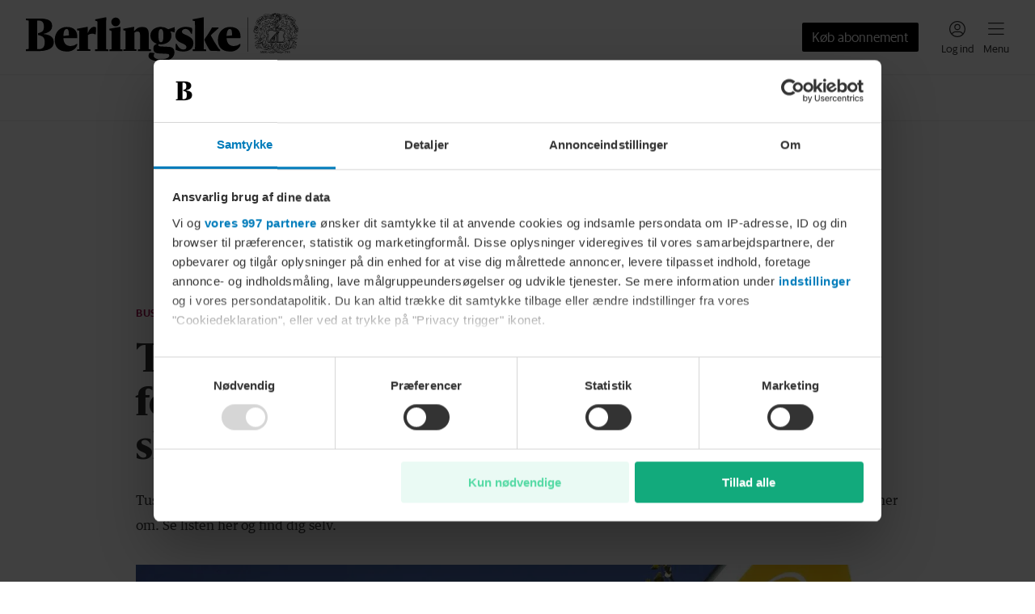

--- FILE ---
content_type: application/javascript; charset=UTF-8
request_url: https://www.berlingske.dk/_next/static/chunks/4459.7d09ef81c042c66f.js
body_size: -530
content:
"use strict";(self.webpackChunk_N_E=self.webpackChunk_N_E||[]).push([[4459],{44459:(e,n,s)=>{s.r(n),s.d(n,{FrontPageContent:()=>t.I});var t=s(12419)}}]);

--- FILE ---
content_type: application/javascript; charset=UTF-8
request_url: https://www.berlingske.dk/_next/static/chunks/7923-4277b4d3a976b43d.js
body_size: 4227
content:
(self.webpackChunk_N_E=self.webpackChunk_N_E||[]).push([[7923],{12419:(e,t,r)=>{"use strict";r.d(t,{I:()=>G});var a=r(80263),n=r(36674),l=r(73211),s=r(58055),i=r.n(s),o=r(53239),d=r(67929),c=r(43421),u=r(29074),g=r(3247),m=r(96303),h=r(56223),p=r(88921),_=r(89008),f=r.n(_),x=r(86917),b=r(52338),v=r(62588),j=r(13803),y=r(76378),S=r.n(y);let k=e=>{let{Description:t,Symbol:r,DayEndClientsBuying:n,DayEndClientsSelling:l,SaxoLink:s}=e,{LinkExternalIcon:i}=(0,j.b)(),o=Math.round(l),d=Math.round(n);return(0,a.jsxs)("div",{className:S().container,children:[(0,a.jsxs)("div",{className:S().label,children:[(0,a.jsx)("div",{className:S().description,children:t}),(0,a.jsx)("div",{className:S().saxoSymbol,children:r})]}),(0,a.jsxs)("button",{onClick:()=>window.open(function(e){try{let t=new URL(e);return"eui-cmp-dk.home.saxo"===t.hostname&&(t.hostname="www.saxoinvestor.dk"),t.toString()}catch(e){return""}}(s),"_blank","noopener,noreferrer"),className:S().button,type:"button",children:[(0,a.jsx)("div",{children:"Handel"}),(0,a.jsx)("div",{className:S().buttonIcon,children:(0,a.jsx)(i,{size:null})})]}),(0,a.jsxs)("div",{className:S().trend,children:[(0,a.jsxs)("div",{className:S().valuePositive,children:[o,"%"]}),(0,a.jsxs)("div",{className:S().bars,children:[(0,a.jsx)("span",{className:S().bar,children:(0,a.jsx)("i",{style:{width:"".concat(o,"%")}})}),(0,a.jsx)("span",{className:S().bar,children:(0,a.jsx)("i",{style:{width:"".concat(d,"%")}})})]}),(0,a.jsxs)("div",{className:S().valueNegative,children:[d,"%"]})]})]},r+"-"+Math.random())};var w=r(27253),N=r.n(w);let A=r.p+"static/media/SaxoBankLogo.0935718b.svg",E=()=>{let e=(0,n.r)(),t=(0,v.v)();if(!e.features.stocks.enabled)return(0,a.jsx)(a.Fragment,{});let{data:r}=(0,b.s)({url:"".concat(t.BM_STOCK_API_URL,"/saxotradingsignals")}),l=(0,o.useMemo)(()=>r?[...r].sort(()=>.5-Math.random()).slice(0,5):[],[r]);return(0,a.jsxs)("div",{className:N().container,children:[(0,a.jsxs)("div",{className:N().wrapper,children:[(0,a.jsx)("div",{className:N().sponsoredLabel,children:"Sponseret indhold"}),(0,a.jsx)("div",{className:N().title,children:"Trading-signaler"}),(0,a.jsx)("a",{id:"saxo-bank",href:"https://www.home.saxo/",target:"_blank",rel:"noopener noreferrer",children:(0,a.jsx)("img",{alt:"Saxo Bank",className:N().saxoLogo,src:A})}),(0,a.jsx)("div",{className:N().text,children:"Se, om Saxo Banks kunder k\xf8ber eller s\xe6lger de mest popul\xe6re aktier"})]}),(0,a.jsxs)("div",{className:N().rowWrapper,children:[(0,a.jsxs)("div",{className:N().header,children:[(0,a.jsx)("div",{className:N().sellers,children:"S\xe6lgere"}),(0,a.jsx)("div",{className:N().buyers,children:"K\xf8bere"})]}),l.map(e=>(0,a.jsx)("div",{className:N().row,children:(0,a.jsx)(k,(0,x._)({},e))},e.Id))]})]})},T=["sm","md","lg"];function I(e,t){let[r,a]=(0,o.useState)(null);return(0,o.useEffect)(()=>{e&&a(Array.from(e.querySelectorAll(t)))},[e,t]),r}function L(e,t){let[r,a]=(0,o.useState)(null);return(0,o.useEffect)(()=>{e&&a(Array.from(e.querySelectorAll('.dre-item--placeholder[data-placeholder="widget"]')).find(e=>{var r;return(null==(r=e.querySelector(".dre-item__title"))?void 0:r.textContent)===t})||null)},[e,t]),r}let C=i()(()=>Promise.all([r.e(3929),r.e(4302),r.e(2073),r.e(8248)]).then(r.bind(r,95493)).then(e=>e.LiveVideoTeaser),{loadableGenerated:{webpack:()=>[95493]}}),M=i()(()=>Promise.all([r.e(3413),r.e(8465),r.e(8322),r.e(19),r.e(3256),r.e(8914),r.e(1477)]).then(r.bind(r,39811)).then(e=>e.KilkayaGroup),{loadableGenerated:{webpack:()=>[39811]}}),P=i()(()=>Promise.all([r.e(4404),r.e(8465),r.e(8322),r.e(19),r.e(3256),r.e(9414)]).then(r.bind(r,81108)).then(e=>e.KilkayaSlider),{loadableGenerated:{webpack:()=>[81108]}}),W=i()(()=>Promise.all([r.e(4404),r.e(8465),r.e(2684)]).then(r.bind(r,92684)).then(e=>e.JwPlaylistSlider),{loadableGenerated:{webpack:()=>[92684]}}),B=i()(()=>Promise.all([r.e(7297),r.e(7391)]).then(r.bind(r,77391)).then(e=>e.PodcastEpisodeBand),{loadableGenerated:{webpack:()=>[77391]}}),q=i()(()=>Promise.all([r.e(2747),r.e(8465),r.e(7924)]).then(r.bind(r,45040)).then(e=>e.OtherMediaArticleListWidget),{loadableGenerated:{webpack:()=>[45040]}}),V=i()(()=>Promise.all([r.e(8148),r.e(8465),r.e(1360),r.e(4235),r.e(5262),r.e(2303),r.e(5229)]).then(r.bind(r,55229)).then(e=>e.StocksAndNews),{loadableGenerated:{webpack:()=>[55229]}}),F=i()(()=>Promise.all([r.e(7451),r.e(1360),r.e(4235),r.e(8148),r.e(8465),r.e(1490)]).then(r.bind(r,91490)).then(e=>e.LatestCategoryNewsList),{loadableGenerated:{webpack:()=>[91490]}}),z=i()(()=>Promise.all([r.e(19),r.e(3256),r.e(5785),r.e(1568),r.e(8755)]).then(r.bind(r,79234)).then(e=>e.CustomCode),{loadableGenerated:{webpack:()=>[79234]}}),G=e=>{var t;let{frontPage:r,bannerIdPrefix:s}=e,{html:i,cssUrl:_}=r,x=(0,n.r)(),[b,v]=(0,o.useState)(null);!function(e){(0,o.useEffect)(()=>{if(e){let t=e.querySelectorAll("img.lazy"),r=new IntersectionObserver(e=>{e.forEach(e=>{if(e.isIntersecting){var t;let a=e.target;a.src=a.dataset.src||"",a.srcset=a.dataset.srcset||"",a.classList.remove("lazy"),null==(t=a.parentNode)||t.querySelectorAll("source").forEach(e=>{e.srcset=e.dataset.srcset||""}),r.unobserve(a)}})},{rootMargin:"400px"});return t.forEach(e=>{r.observe(e)}),()=>{t.forEach(e=>{r.unobserve(e)})}}},[e])}(b),function(e){(0,o.useEffect)(()=>{if(e){let t=e.querySelectorAll("video.dre-item__video"),r=new IntersectionObserver(e=>{e.forEach(e=>{if(e.isIntersecting){let t=e.target,a=t.dataset.poster,n=t.querySelector("source[data-src]");a&&(t.poster=a,t.removeAttribute("data-poster")),(null==n?void 0:n.dataset.src)&&(n.src=n.dataset.src,n.removeAttribute("data-src"),t.oncanplay=t.play,t.load()),r.unobserve(t)}})},{rootMargin:"400px"});return t.forEach(e=>{r.observe(e)}),()=>{t.forEach(e=>{r.unobserve(e)})}}},[e])}(b);let j=function(e){let[t,r]=(0,o.useState)([]);return(0,o.useEffect)(()=>{if(e){let t=e.querySelectorAll('.dre-item--placeholder[data-placeholder="ad"]'),a=[];t.forEach(e=>{var t;let r=null==(t=e.querySelector(".dre-item__title"))?void 0:t.textContent;if(r){let t=T.filter(t=>"hidden"!==e.dataset[t]);a.push({name:r,element:e,breakpoints:t})}else e.style.display="none"}),r(a)}},[e]),t}(b),y=(e=>{let[t,r]=(0,o.useState)([]),a=(0,n.r)();return(0,o.useEffect)(()=>{if(e){let t=Array.from(e.querySelectorAll("div.dre-group:not(.dre-group--sticky):not(.dre-group--continuation):not(.dre-group--sm-empty)")).filter(e=>!e.classList.contains("dre-group--1-items")||!e.querySelector('[data-placeholder="ad"]')),n=[];t.forEach((e,r)=>{if(r<t.length-2){var l;if("BER"===a.site.productCode&&!e.classList.contains("dre-group--flipped")&&!e.style.backgroundColor){let t=e.querySelectorAll('.dre-item:not([data-placeholder="ad"])');[...t].slice(0,t.length-1).forEach(e=>{e.classList.contains("dre-item--sm-full")?n.push({element:e}):Array.from(e.classList).some(e=>"dre-item--sm-full-image-left"===e||"dre-item--sm-full-image-right"===e)&&n.push({element:e,marginTop:"24px"})})}let t=document.createElement("div");null==(l=e.parentNode)||l.insertBefore(t,e.nextSibling),n.push({element:t})}}),r(n)}},[e,a]),t})(b),S=L(b,"podcast"),k=L(b,"trading_signals"),w=L(b,"stock_and_news"),N=L(b,"latest_finanse_news"),A=L(b,"latest_stock_news"),G=L(b,"fra-andre-medier"),R=function(e){let t=I(e,'.dre-item--placeholder[data-placeholder="custom-code"]');return(0,o.useMemo)(()=>(null==t?void 0:t.map(e=>{let t=e.dataset.code;if(!t)return null;try{let r=decodeURIComponent(t);return{element:e,code:r}}catch(e){return null}}).filter(e=>!!e))||[],[t])}(b),D=function(e){let t=I(e,"article.dre-item--feature-videoIsLive"),[r,a]=(0,o.useState)([]);return(0,o.useEffect)(()=>{if(!t)return;let e=[];t.forEach(t=>{let r=t.dataset.videoId,a=t.querySelector("a.dre-item__asset");r&&a&&(a.innerHTML="",a.classList.remove("dre-item__asset"),e.push({mediaId:r,element:a}))}),a(e)},[t]),r}(b),H=function(e){let t=I(e,'.dre-item--placeholder[data-placeholder="kilkaya-group"]'),[r,a]=(0,o.useState)([]);return(0,o.useEffect)(()=>{let e=[];null==t||t.forEach(t=>{let{title:r,url:a,backgroundColor:n,numberOfTeasers:l}=t.dataset;if(!a)return;let s=l?Number.parseInt(l,10):void 0;n?t.style.border="none":t.style.paddingBottom="24px",e.push({element:t,title:r,url:a,limit:s,backgroundColor:n})}),a(e)},[t]),r}(b),U=function(e){let t=I(e,'.dre-item--placeholder[data-placeholder="kilkaya-slider"]'),[r,a]=(0,o.useState)([]);return(0,o.useEffect)(()=>{let e=[];null==t||t.forEach(t=>{let{title:r,url:a,backgroundColor:n,numberOfTeasers:l}=t.dataset,s=l?Number.parseInt(l,10):void 0;r&&a&&e.push({element:t,title:r,url:a,limit:s,backgroundColor:n})}),a(e)},[t]),r}(b),K=function(e){let t=I(e,'.dre-item--placeholder[data-placeholder="jw-playlist-slider"]'),[r,a]=(0,o.useState)([]);return(0,o.useEffect)(()=>{let e=[];null==t||t.forEach(t=>{let{title:r,playlistId:a,backgroundColor:n,numberOfTeasers:l}=t.dataset,s=l?Number.parseInt(l,10):void 0;t.style.border="none",r&&a&&e.push({element:t,title:r,playlistId:a,limit:s,backgroundColor:n})}),a(e)},[t]),r}(b);return(0,a.jsxs)("section",{className:(0,l.cx)(f().container,u.y),children:[(0,a.jsx)(g.D,{className:f().heading,children:"Forsiden"}),(0,a.jsx)(m.F,{children:(0,a.jsxs)(c.t,{children:[(0,a.jsx)(g.D,{className:f().heading,children:"Artikler"}),_&&(0,a.jsx)("link",{rel:"stylesheet",href:_}),(0,a.jsx)("div",{className:f().content,dangerouslySetInnerHTML:{__html:'<div id="frontpage_commercial_teaser"></div>'},suppressHydrationWarning:!0}),(0,a.jsx)("div",{className:f().content,ref:v,dangerouslySetInnerHTML:{__html:i?(t=x.site.url,i.replace(RegExp('href="'.concat(t,"/"),"g"),'href="/').replace(/itemscope itemtype="http:\/\/schema.org\/NewsArticle"/g,"").replace(/ poster=/g," data-poster=").replace(/<img /g,'<img loading="lazy" ').replace('<img loading="lazy" ','<img fetchpriority="high" ')):""},suppressHydrationWarning:!0}),S&&(0,a.jsx)(h.A,{target:S,children:(0,a.jsxs)(p.V,{element:b,rootMargin:"100%",children:[(0,a.jsx)(B,{}),(0,a.jsx)(g.D,{className:f().heading,children:"Artikler"})]})}),k&&(0,a.jsx)(h.A,{target:k,children:(0,a.jsx)(p.V,{element:b,rootMargin:"100%",children:(0,a.jsx)(E,{})})}),w&&(0,a.jsx)(h.A,{target:w,children:(0,a.jsx)(p.V,{element:b,rootMargin:"100%",children:(0,a.jsx)(V,{})})}),N&&(0,a.jsx)(h.A,{target:N,children:(0,a.jsx)(p.V,{element:b,rootMargin:"100%",children:(0,a.jsx)(F,{heading:"Seneste privat\xf8konomi",categoryIds:["urn:bm:category:f895b3c2-8dc8-5b37-8652-37a5df8ef8ee","urn:bm:category:48a0ca7b-61d2-5a41-a086-4b4efdd006d7"],link:"/nyheder/privatoekonomi",backgroundColor:"#fff",trackingClass:"sp_ei_privatoekonomi",kilkayaPosition:"ei_privatoekonomi"})})}),A&&(0,a.jsx)(h.A,{target:A,children:(0,a.jsx)(p.V,{element:b,rootMargin:"100%",children:(0,a.jsx)(F,{heading:"Seneste fondsb\xf8rsmeddelelser",categoryIds:["urn:bm:category:56ff26ad-a686-56cd-b617-daa021f1b0c1"],link:"/fondsboersmeddelelser",backgroundColor:"#fff",trackingClass:"sp_ei_fondsboersmeddelelser",kilkayaPosition:"ei_fondsboersmeddelelser"})})}),G&&(0,a.jsx)(h.A,{target:G,children:(0,a.jsxs)(p.V,{element:b,rootMargin:"100%",children:[(0,a.jsx)(q,{}),(0,a.jsx)(g.D,{className:f().heading,children:"Artikler"})]})}),j.map((e,t)=>{let r=[s,"front_page_content",e.name].filter(Boolean).join("_");return(0,a.jsx)(h.A,{target:e.element,children:e.breakpoints.map(e=>(0,a.jsx)(d.w,{id:r+"_"+e,marginBottom:"16px"},r+"_"+e))},t)}),y.map((e,t)=>{let r=[s,"front_page_content","pl",t+1].filter(Boolean).join("_");return(0,a.jsx)(h.A,{target:e.element,children:(0,a.jsx)(d.w,{id:r,marginTop:e.marginTop,marginBottom:"16px"})},t)}),D.map((e,t)=>(0,a.jsx)(h.A,{target:e.element,children:(0,a.jsx)(C,{mediaId:e.mediaId})},t)),H.map((e,t)=>(0,a.jsx)(h.A,{target:e.element,children:(0,a.jsxs)(p.V,{element:b,rootMargin:"100%",children:[(0,a.jsx)(M,{heading:e.title,backgroundColor:e.backgroundColor,url:e.url,limit:e.limit}),(0,a.jsx)(g.D,{className:f().heading,children:"Artikler"})]})},t)),U.map((e,t)=>(0,a.jsxs)(h.A,{target:e.element,children:[(0,a.jsx)(P,{heading:e.title,backgroundColor:e.backgroundColor,url:e.url,limit:e.limit}),(0,a.jsx)(g.D,{className:f().heading,children:"Artikler"})]},t)),K.map((e,t)=>(0,a.jsx)(h.A,{target:e.element,children:(0,a.jsx)(p.V,{element:b,rootMargin:"100%",children:(0,a.jsx)(W,{heading:e.title,backgroundColor:e.backgroundColor,playlistId:e.playlistId,limit:e.limit})})},t)),R.map((e,t)=>{let{element:r,code:n}=e;return(0,a.jsx)(h.A,{target:r,children:(0,a.jsx)(p.V,{element:b,rootMargin:"100%",children:(0,a.jsx)(z,{code:n})})},t)})]})})]})}},19593:(e,t,r)=>{"use strict";r.d(t,{g:()=>l});var a=r(53239);let n=a.useLayoutEffect;function l(){let[e,t]=(0,a.useState)(!1);return n(()=>(t(!0),()=>{t(!1)}),[]),e}},27253:e=>{e.exports={container:"TradingSignalsWidget_container__UhP_Q",wrapper:"TradingSignalsWidget_wrapper__F_Efz",saxoLogo:"TradingSignalsWidget_saxoLogo__t4Sqc",title:"TradingSignalsWidget_title__oxogW",sponsoredLabel:"TradingSignalsWidget_sponsoredLabel__Fnzsi",text:"TradingSignalsWidget_text__wswsB",rowWrapper:"TradingSignalsWidget_rowWrapper__5gQwV",header:"TradingSignalsWidget_header__l_6zk",sellers:"TradingSignalsWidget_sellers__yYIqi",buyers:"TradingSignalsWidget_buyers__3Ltbz",row:"TradingSignalsWidget_row__jfkpb"}},52338:(e,t,r)=>{"use strict";r.d(t,{s:()=>l});var a=r(53239),n=r(33937);function l(e){let{url:t,headers:r}=e,l=(0,a.useRef)(!1),[s,i]=(0,a.useState)(),[o,d]=(0,a.useState)(),[c,u]=(0,a.useState)(!1),g=(0,n._)(async(e,t)=>{if(!e)return void i(void 0);try{u(!0);let r=await fetch(e,{headers:t});if(r.ok){let e=await r.json();l.current&&i(e)}else throw Error("Failed fetching data from URL: "+e)}catch(e){l.current&&d(e)}finally{l.current&&u(!1)}});return(0,a.useEffect)(()=>(l.current=!0,()=>{l.current=!1}),[]),(0,a.useEffect)(()=>{g(t,r)},[t,JSON.stringify(r||null)]),{data:s,error:o,isFetching:c,refetch:(0,n._)(()=>{g(t,r)})}}},56223:(e,t,r)=>{"use strict";r.d(t,{A:()=>l});var a=r(37034),n=r(19593);function l(e){var t;return(0,n.g)()?(0,a.createPortal)(e.children,null!=(t=e.target&&"current"in e.target?e.target.current:e.target)?t:document.body):null}},76378:e=>{e.exports={container:"TradingSignal_container__Fmwja",trend:"TradingSignal_trend__qUBSw",description:"TradingSignal_description__rx7oV",saxoSymbol:"TradingSignal_saxoSymbol__RoMbi",valuePositive:"TradingSignal_valuePositive__JWDlB",valueNegative:"TradingSignal_valueNegative__MpO5z",label:"TradingSignal_label__nhpb_",bars:"TradingSignal_bars__xAra5",bar:"TradingSignal_bar__FvBEm",button:"TradingSignal_button__iyrPT",buttonIcon:"TradingSignal_buttonIcon__Klb7R"}},88921:(e,t,r)=>{"use strict";r.d(t,{V:()=>l});var a=r(25722),n=r(53852);let l=e=>{let{element:t,children:r}=e,l=(0,a._)(e,["element","children"]),{entry:s,disconnect:i}=(0,n.B)(t,l);return(null==s?void 0:s.isIntersecting)?(i(),r):null}},89008:e=>{e.exports={container:"FrontPageContent_container__pjQF3",content:"FrontPageContent_content__kyiK1",heading:"FrontPageContent_heading__hUHer"}}}]);

--- FILE ---
content_type: application/javascript; charset=UTF-8
request_url: https://www.berlingske.dk/_next/static/chunks/5554.4f6b939070e777f1.js
body_size: 42
content:
(self.webpackChunk_N_E=self.webpackChunk_N_E||[]).push([[5554],{1124:(e,s,t)=>{"use strict";t.d(s,{x:()=>d});var r=t(80263),l=t(10920),a=t(60940),i=t(35998),n=t(96303),c=t(63368);function d(e){let{articles:s}=e;return 0===s.length?null:(0,r.jsxs)(r.Fragment,{children:[(0,r.jsx)(l.P,{children:"Andre l\xe6ser ogs\xe5"}),(0,r.jsx)(n.F,{children:(0,r.jsx)(i.p,{children:s.filter(c.P).slice(0,3).map((e,s)=>(0,r.jsx)(a.U,{showCategory:!0,article:e,kilkayaPosition:"related_articles_".concat(s),trackingClass:"sp_related_articles_".concat(s+1),lazyImage:!0},s))})})]})}},10920:(e,s,t)=>{"use strict";t.d(s,{P:()=>n});var r=t(80263),l=t(3247),a=t(52474),i=t.n(a);function n(e){let{children:s}=e;return(0,r.jsx)(l.D,{className:i().header,children:s})}},15554:(e,s,t)=>{"use strict";t.r(s),t.d(s,{RelatedArticles:()=>r.x});var r=t(1124)},32602:e=>{e.exports={list:"TeaserList_list__TtqvX",listItem:"TeaserList_listItem__q6o4x"}},35998:(e,s,t)=>{"use strict";t.d(s,{p:()=>c});var r=t(80263),l=t(53239),a=t(43421),i=t(32602),n=t.n(i);let c=e=>{let{children:s}=e;return l.Children.count(s)?(0,r.jsx)("ul",{className:n().list,children:(0,r.jsx)(a.t,{children:l.Children.toArray(s).map((e,s)=>(0,r.jsx)("li",{className:n().listItem,children:e},s))})}):null}},52474:e=>{e.exports={header:"TeaserListTitle_header__MQQhv"}}}]);

--- FILE ---
content_type: application/javascript; charset=UTF-8
request_url: https://www.berlingske.dk/_next/static/chunks/pages/%5B...path%5D-bb5c547051e973c1.js
body_size: 3079
content:
(self.webpackChunk_N_E=self.webpackChunk_N_E||[]).push([[8211],{2190:(e,t,n)=>{"use strict";n.d(t,{J:()=>i});var i=function(e){return e.FeatureTitleBeforeImage="Overskrift placering: Over billede",e.FeatureTitleAfterImage="Overskrift placering: Under billede",e.FeatureTitleOnImage="Overskrift placering: I billede",e.ShowTimeOfDay="Tid p\xe5 publiceringsdato",e.ShowSubheadlineOnTeaser="Anvend underrubrik i teasers",e.ShowExtendedByline="Udvidet byline i artikelbund",e.Ads="Ads",e.NoGoogleIndex="Ikke i Google index",e.EAFS="EAfS",e.Editorial="Leder",e.Commentary="Kommentar",e}({})},4772:(e,t,n)=>{(window.__NEXT_P=window.__NEXT_P||[]).push(["/[...path]",function(){return n(46777)}])},11235:(e,t,n)=>{"use strict";n.d(t,{B:()=>l});var i=n(61756),r=n(73734);let a=e=>(0,i.gM)(e)&&(0,i.yG)(e.content)||(0,i.JW)(e)&&(0,i.yG)(e.asset),l=e=>e.articleType===r.P.LiveBlogArticle||(e=>[...e.leadAssets,...e.body].some(a))(e)},18413:(e,t,n)=>{"use strict";n.d(t,{T:()=>a});var i=n(80263),r=n(36674);let a=()=>{let e=(0,r.r)();return(0,i.jsxs)(i.Fragment,{children:[(0,i.jsx)("script",{defer:!0,src:"https://imasdk.googleapis.com/js/sdkloader/ima3.js"},"video-imasdk"),(0,i.jsx)("script",{defer:!0,src:e.features.video.trackingSdkUrl},"video-tracking")]})}},22778:(e,t,n)=>{"use strict";n.d(t,{v:()=>r});var i=n(61756);function r(e){if(!e||0===e.length)return;let t=e.find(i.Hu);if(t)return t;let n=e.find(e=>(0,i.JW)(e)&&(0,i.yG)(e.asset));if(n)return n;let r=e.find(e=>{var t;return(0,i.JW)(e)&&(0,i.A8)(e.asset)&&Array.isArray(null==(t=e.asset.image)?void 0:t.assets)&&e.asset.image.assets.some(e=>"video/mp4"===e.contentType)});return r||e[0]}},25238:(e,t,n)=>{"use strict";function i(e){var t;let n=null==(t=e.assets[0])?void 0:t.contentType;return!n||"image/webp"===n||"image/jpeg"===n}n.d(t,{t:()=>i})},28637:(e,t,n)=>{"use strict";n.d(t,{H:()=>r});var i=n(80263);function r(e){let t="";return t="function"==typeof e.children?"(".concat(e.children,")();"):e.children,(0,i.jsx)("script",{id:e.id,type:e.type,dangerouslySetInnerHTML:{__html:t}})}},30737:(e,t,n)=>{"use strict";n.d(t,{C:()=>a});var i=n(80263),r=n(28637);function a(e){let{pageType:t="",articleType:n="",category:a="diverse",tags:l=[],nlp:s={documentSentiment:{magnitude:0,score:0},categories:[]}}=e;return(0,i.jsx)(r.H,{children:"\n          window.dfpContentDetails = ".concat(JSON.stringify({pageType:t,articleType:n,category:a,tags:l,nlp:s}),";\n          window.adsSetup = {\n            dfpContentDetails: window.dfpContentDetails,\n            extra: {\n              isUserLoggedIn: window.__BM_INITIAL_LOGGED_IN || false,\n            },\n          };\n        ")})}},39259:(e,t,n)=>{"use strict";function i(e){let{publicationChannel:t,category:n}=e;if(!t||!n)return"";let i=[n.title],r=n.parent;for(;r;)i.push(r.title),r=r.parent;return i.push(t.hostname),i.reverse().join(" > ")}n.d(t,{q:()=>i})},46777:(e,t,n)=>{"use strict";n.r(t),n.d(t,{__N_SSP:()=>B,default:()=>J});var i=n(86917),r=n(97722),a=n(80263),l=n(61756),s=n(36674),o=n(58055),d=n.n(o),u=n(53239),c=n(11235),p=n(30737),g=n(35013),f=n(22778),y=n(61851),m=n(96183),h=n(12088),v=n.n(h),b=n(28637);function w(e){let{data:t}=e;return(0,a.jsx)(v(),{children:(0,a.jsx)(b.H,{children:"\n          window.__pianoContentData = ".concat(JSON.stringify(t),";\n        ")})})}function C(e){let{data:t}=e;return(0,a.jsx)(v(),{children:(0,a.jsx)(b.H,{children:"\n          window.__pianoTrackingData = ".concat(JSON.stringify(t),";\n        ")})})}var k=n(18413),x=n(73734),_=n(2190),T=n(74045),j=n(25238),S=n(39259),A=n(60712);function I(e){var t;let n=null==e||null==(t=e.publications[0])?void 0:t.paths[0];if(n){let e=n.split("/");return{mainCategory:e[1],subCategory:e[e.length-1]}}return{}}function O(e){var t,n;let{article:i,bodyMetrics:r}=e,a=I(i.categories[0]);return{pageType:i.articleType,mainCategory:a.mainCategory,subCategory:a.subCategory,id:i.id,title:i.title,drpId:null==(t=i.externalIds)?void 0:t[A.Yu.Drpublish],paths:null==(n=i.publications[0])?void 0:n.paths,payWall:i.payWall,loginWall:i.loginWall,hasAudio:!!i.audioArticle,hasVideo:function(e){let t=(0,f.v)(e.leadAssets);return!!(t&&"FigureNode"===t.type&&"VideoNode"===t.asset.type)}(i),numberOfLinks:r.numberOfLinks,numberOfEmbeds:r.numberOfEmbeds,numberOfWords:r.numberOfWords,numberOfCharacters:r.numberOfCharacters}}let W=d()(()=>Promise.all([n.e(807),n.e(1869),n.e(8880)]).then(n.bind(n,8880)).then(e=>e.ArticlePage),{loadableGenerated:{webpack:()=>[8880]}}),E=d()(()=>Promise.all([n.e(4795),n.e(807),n.e(19),n.e(3256),n.e(8465),n.e(8322),n.e(1869),n.e(8914),n.e(3377)]).then(n.bind(n,77987)).then(e=>e.CategoryPage),{loadableGenerated:{webpack:()=>[77987]}}),P=d()(()=>Promise.all([n.e(6779),n.e(807),n.e(19),n.e(3256),n.e(8384),n.e(1869),n.e(2850),n.e(9831),n.e(2744)]).then(n.bind(n,2744)).then(e=>e.InfoPage),{loadableGenerated:{webpack:()=>[2744]}}),G=e=>!N(e)&&!D(e)&&void 0!==e.article,D=e=>void 0!==e.category,N=e=>{var t;return(null==(t=e.article)?void 0:t.articleType)===x.P.InfoPageArticle};function J(e){var t,n,o,d,h,v,b,A,J,B,V;let L=null,F=(0,s.r)(),[H,M]=(0,u.useState)(!1),U=!1,q=!1,K=!1;if((0,u.useEffect)(()=>{/.*google\..+/.test(document.referrer)&&/gaa_at=/.test(window.location.search)&&M(!0)},[]),G(e)){let n=e.article;U=!!n.payWall,K=((q=(n.loginWall===l.Wn.HardWallInline||n.loginWall===l.Wn.HardWallOverlay)&&!U)||U)&&(null==(t=n.behaviorTags)?void 0:t.includes(_.J.EAFS))&&H,L=O({article:n,bodyMetrics:e.bodyMetrics}),K&&(L=(0,r._)((0,i._)({},L),{payWall:null,eafsWall:!0}))}else if(D(e))L=function(e){let t=I(e);return{pageType:"CategoryPage",mainCategory:t.mainCategory,subCategory:t.subCategory,title:e.title}}(e.category);else if(N(e)){let t=e.article;L=(0,r._)((0,i._)({},O({article:t,bodyMetrics:e.bodyMetrics})),{pageType:"InfoPage"})}if((0,g.L)(L),G(e)){let{article:t,showStockTicker:i}=e,r=t.categories[0],s=t.teaserImages.find(j.t),u=(0,f.v)(t.leadAssets),g=u&&(0,l.JW)(u)&&(0,l.yG)(u.asset),I=[t.title,null==r?void 0:r.title,null==r||null==(n=r.parent)?void 0:n.title,null==r||null==(d=r.parent)||null==(o=d.parent)?void 0:o.title,g&&"Video",F.site.name].filter(Boolean).join(" | "),O=t.title+(t.articleType===x.P.StandaloneVideoArticle?" | Video":""),E={title:I,description:t.articleType===x.P.StandaloneVideoArticle&&g&&(0,l.yG)(u.asset)&&(null==(h=u.asset.video)?void 0:h.description)?u.asset.video.description:(0,y.U)(t.subheadline),openGraph:{type:"article",image:(0,T.G)(s,{maxWidth:1440}),title:O},robots:t.behaviorTags.includes(_.J.NoGoogleIndex)?"noindex":void 0},P=i&&F.features.stocks.enabled&&F.features.stocks.categoryIds.includes((null==r?void 0:r.id)||""),G=(0,c.B)(t);return(0,a.jsxs)(a.Fragment,{children:[(0,a.jsx)(m.K,{metadata:E}),G&&(0,a.jsx)(k.T,{}),(0,a.jsx)(w,{data:{contentAuthor:(null==(v=t.contributions[0])?void 0:v.contributor.name)||"",premium:!!t.payWall,tags:t.tags.map(e=>e.title),contentSection:(null==(b=t.categories[0])?void 0:b.title)||""}}),(0,a.jsx)(C,{data:{drp_id:(null==(A=t.externalIds)?void 0:A.Drpublish)||void 0,article_id:t.id}}),(0,a.jsx)(p.C,{pageType:t.articleType,category:(0,S.q)({publicationChannel:null==(J=t.publications[0])?void 0:J.publicationChannel,category:t.categories[0]}),tags:t.tags.map(e=>e.title),nlp:function(e){let{contentProfile:t}=e,n={documentSentiment:{magnitude:0,score:0},categories:[]};if(t){let{characteristics:e}=t,i=e.find(e=>"Sentiment"===e.name);if(i){let e=i.values.filter(e=>"ContentCharacteristicNumericValue"===e.type).find(e=>"Score"===e.name);e&&(n.documentSentiment.score=e.numericValue);let t=i.values.filter(e=>"ContentCharacteristicNumericValue"===e.type).find(e=>"Magnitude"===e.name);t&&(n.documentSentiment.magnitude=t.numericValue)}let r=e.find(e=>"Google content category raw"===e.name);r&&(n.categories=r.values.filter(e=>"ContentCharacteristicStringValue"===e.type).map(e=>({name:e.stringValue,confidence:e.confidence||0,severity:0})))}return n}({contentProfile:t.contentProfile})}),(0,a.jsx)(W,{article:t,showStockTicker:P,hasPaywall:U,hasLoginWall:q,hasEafsLoginWall:K})]})}if(D(e)){let{category:t,article:n,categoryArticles:r,showStockTicker:l}=e,s=(0,i._)({title:t.title+" | "+F.site.name},(null==n?void 0:n.subheadline)&&{description:(0,y.U)(n.subheadline)}),o=l&&F.features.stocks.enabled&&F.features.stocks.categoryIds.includes((null==t?void 0:t.id)||"");return(0,a.jsxs)(a.Fragment,{children:[(0,a.jsx)(m.K,{metadata:s}),(0,a.jsx)(p.C,{pageType:"CategoryPage",category:(0,S.q)({publicationChannel:null==(B=t.publications[0])?void 0:B.publicationChannel,category:t})}),(0,a.jsx)(E,{category:t,article:n,categoryArticles:r,showStockTicker:o})]})}if(N(e)){let{article:t}=e,n=t.teaserImages.find(j.t),i={title:t.title+" | "+F.site.name,description:(0,y.U)(t.subheadline),openGraph:{type:"article",image:(0,T.G)(n,{maxWidth:1440})}};return(0,a.jsxs)(a.Fragment,{children:[(0,a.jsx)(m.K,{metadata:i}),(0,a.jsx)(p.C,{pageType:"InfoPage",category:(0,S.q)({publicationChannel:null==(V=t.publications[0])?void 0:V.publicationChannel,category:t.categories[0]})}),(0,a.jsx)(P,{article:t})]})}return null}var B=!0},60712:(e,t,n)=>{"use strict";n.d(t,{Vk:()=>i,Yu:()=>l});var i=(e=>(e.Omny="Omny",e.Jwplayer="Jwplayer",e.Beyondwords="Beyondwords",e.Dredition="Dredition",e.Drpublish="Drpublish",e))(i||{}),r=(e=>(e.berlingske="berlingske",e.bt="bt",e.weekendavisen="weekendavisen",e.euroinvestor="euroinvestor",e))(r||{}),a=(e=>(e.BER="BER",e.BTA="BTA",e.WEA="WEA",e.EI="EI",e))(a||{}),l=(e=>(e.Omny="Omny",e.Jwplayer="Jwplayer",e.JwplayerChannel="JwplayerChannel",e.Beyondwords="Beyondwords",e.Dredition="Dredition",e.Drpublish="Drpublish",e))(l||{})},61851:(e,t,n)=>{"use strict";n.d(t,{U:()=>r});var i=n(61756);function r(e){return e.map(e=>(function e(t){return t.map(t=>(0,i.nd)(t)?e(t.children):(0,i.ir)(t)?t.value:"").join("")})(e.children)).join(" ")}},74045:(e,t,n)=>{"use strict";function i(e,t){var n,i,r;let{maxWidth:a}=t;if(e)return(null==(n=[...e.assets].sort((e,t)=>(t.width||0)-(e.width||0)).find(e=>{let{width:t}=e;return t&&t<=a}))?void 0:n.url)||(null==e||null==(r=e.assets)||null==(i=r[0])?void 0:i.url)}n.d(t,{G:()=>i})}},e=>{e.O(0,[2339,636,6593,8792],()=>e(e.s=4772)),_N_E=e.O()}]);

--- FILE ---
content_type: text/javascript; charset=utf-8
request_url: https://s3-common-jscdn.berlingskemedia.net/cust/production/clientsdks/dist/index.2.0.5-452aa.js
body_size: 10978
content:
/*! For license information please see index.2.0.5-452aa.js.LICENSE.txt */
import*as t from"https://assets.acdn.no/pkg/@amedia/user/v0/user.js";var e={697:t=>{var e,r,n;e={126:function(t,e,r){var n,o,i,s,a,c,u=this&&this.__classPrivateFieldSet||function(t,e,r,n,o){if("m"===n)throw new TypeError("Private method is not writable");if("a"===n&&!o)throw new TypeError("Private accessor was defined without a setter");if("function"==typeof e?t!==e||!o:!e.has(t))throw new TypeError("Cannot write private member to an object whose class did not declare it");return"a"===n?o.call(t,r):o?o.value=r:e.set(t,r),r},l=this&&this.__classPrivateFieldGet||function(t,e,r,n){if("a"===r&&!n)throw new TypeError("Private accessor was defined without a getter");if("function"==typeof e?t!==e||!n:!e.has(t))throw new TypeError("Cannot read private member from an object whose class did not declare it");return"m"===r?n:"a"===r?n.call(t):n?n.value:e.get(t)};Object.defineProperty(e,"__esModule",{value:!0}),e.UserFlowStore=e.INIT_STORE=void 0;const h=r(56),f=r(84);e.INIT_STORE={isOpen:!1,flow:null,source:null,email:void 0};const d={[f.EventName.STATE_CHANGE_EVENT]:[]};class p{constructor(){n.set(this,void 0),o.set(this,void 0),i.set(this,void 0),s.set(this,(()=>l(this,o,"f"))),a.set(this,(t=>{const e=Object.assign(Object.assign({},l(this,n,"f")),t);l(this,c,"f").call(this,e)&&(u(this,n,Object.assign(Object.assign({},l(this,n,"f")),t),"f"),l(this,i,"f").stateChange(e))})),c.set(this,(t=>{const e=Object.keys(t);for(const r of e)if(t[r]!==l(this,n,"f")[r])return!0;return!1})),u(this,n,e.INIT_STORE,"f"),u(this,o,d,"f"),u(this,i,new h.NotificationModule(l(this,s,"f")),"f"),this.actions=new h.ActionModule(l(this,a,"f")),this.subscribe=new h.SubscriberModule(!1,l(this,s,"f")),this.unsubscribe=new h.SubscriberModule(!0,l(this,s,"f"))}setIsReady(t){this.isReady=t}}e.UserFlowStore=p,n=new WeakMap,o=new WeakMap,i=new WeakMap,s=new WeakMap,a=new WeakMap,c=new WeakMap,p.userFlowReadyEventName="user-flows:sdk:ready"},84:(t,e)=>{var r,n;Object.defineProperty(e,"__esModule",{value:!0}),e.EventName=e.ActionSource=e.UserFlows=void 0,(n=e.UserFlows||(e.UserFlows={})).LOGIN="login",n.LOGIN_OAUTH2="login-oauth2",n.SIGNUP="signup",n.PASSWORD="password",n.CHANGE_PASSWORD="change-password",n.ON_BOARDING="on-boarding",n.SHARING_ON_BOARDING="sharing-on-boarding",n.CIRCLE_K="circle-k",n.STOCK_GAME_SIGNUP="stock-game-signup",n.PASSWORD_MIGRATION="password-migration",n.AID_MIGRATION="aid-migration",n.AID_GREETING="aid-greeting",(r=e.ActionSource||(e.ActionSource={})).loginWall="loginWall",r.eafs="eafs",r.riddle="riddle",r.keesing="keesing",r.circle_k="circle_k",r.guestOnboarding="guestOnboarding",r.stockGame="stock-game",(e.EventName||(e.EventName={})).STATE_CHANGE_EVENT="STATE_CHANGE_EVENT"},544:function(t,e,r){var n,o,i=this&&this.__classPrivateFieldSet||function(t,e,r,n,o){if("m"===n)throw new TypeError("Private method is not writable");if("a"===n&&!o)throw new TypeError("Private accessor was defined without a setter");if("function"==typeof e?t!==e||!o:!e.has(t))throw new TypeError("Cannot write private member to an object whose class did not declare it");return"a"===n?o.call(t,r):o?o.value=r:e.set(t,r),r},s=this&&this.__classPrivateFieldGet||function(t,e,r,n){if("a"===r&&!n)throw new TypeError("Private accessor was defined without a getter");if("function"==typeof e?t!==e||!n:!e.has(t))throw new TypeError("Cannot read private member from an object whose class did not declare it");return"m"===r?n:"a"===r?n.call(t):n?n.value:e.get(t)};Object.defineProperty(e,"__esModule",{value:!0}),e.ActionModule=void 0;const a=r(84),c=r(126),u=r(668);e.ActionModule=class{constructor(t){n.set(this,void 0),o.set(this,(t=>{const{dispatch:e}=window.ReduxStore||{},r=e||window.userFlowDispatch;if(!r)throw new Error("Dispatch function not implemented");if(t)return r((0,u.openAction)(t.flow,t.source,t.email));r((0,u.closeAction)())})),this.open=(t,e,r)=>{if(!Object.values(a.UserFlows).includes(t))throw new Error("Unknown flow");if(window.ReduxStore||window.userFlowDispatch)return s(this,o,"f").call(this,{flow:t,source:e,email:r});s(this,n,"f").call(this,{isOpen:!0,flow:t,source:e||null,email:r})},this.close=()=>{if(window.ReduxStore||window.userFlowDispatch)return s(this,o,"f").call(this);s(this,n,"f").call(this,c.INIT_STORE)},this.sync=(t,e,r,o)=>{s(this,n,"f").call(this,{isOpen:t,flow:e,source:r||null,email:o})},i(this,n,t,"f")}},n=new WeakMap,o=new WeakMap},56:function(t,e,r){var n=this&&this.__createBinding||(Object.create?function(t,e,r,n){void 0===n&&(n=r);var o=Object.getOwnPropertyDescriptor(e,r);o&&!("get"in o?!e.__esModule:o.writable||o.configurable)||(o={enumerable:!0,get:function(){return e[r]}}),Object.defineProperty(t,n,o)}:function(t,e,r,n){void 0===n&&(n=r),t[n]=e[r]}),o=this&&this.__exportStar||function(t,e){for(var r in t)"default"===r||Object.prototype.hasOwnProperty.call(e,r)||n(e,t,r)};Object.defineProperty(e,"__esModule",{value:!0}),o(r(544),e),o(r(276),e),o(r(549),e)},549:function(t,e,r){var n,o,i=this&&this.__classPrivateFieldSet||function(t,e,r,n,o){if("m"===n)throw new TypeError("Private method is not writable");if("a"===n&&!o)throw new TypeError("Private accessor was defined without a setter");if("function"==typeof e?t!==e||!o:!e.has(t))throw new TypeError("Cannot write private member to an object whose class did not declare it");return"a"===n?o.call(t,r):o?o.value=r:e.set(t,r),r},s=this&&this.__classPrivateFieldGet||function(t,e,r,n){if("a"===r&&!n)throw new TypeError("Private accessor was defined without a getter");if("function"==typeof e?t!==e||!n:!e.has(t))throw new TypeError("Cannot read private member from an object whose class did not declare it");return"m"===r?n:"a"===r?n.call(t):n?n.value:e.get(t)};Object.defineProperty(e,"__esModule",{value:!0}),e.NotificationModule=void 0;const a=r(84);e.NotificationModule=class{constructor(t){n.set(this,void 0),this.stateChange=t=>{s(this,o,"f").call(this,a.EventName.STATE_CHANGE_EVENT,t)},o.set(this,((t,e)=>{s(this,n,"f").call(this)[t].forEach((t=>t(e)))})),i(this,n,t,"f")}},n=new WeakMap,o=new WeakMap},276:function(t,e,r){var n,o,i,s,a=this&&this.__classPrivateFieldSet||function(t,e,r,n,o){if("m"===n)throw new TypeError("Private method is not writable");if("a"===n&&!o)throw new TypeError("Private accessor was defined without a setter");if("function"==typeof e?t!==e||!o:!e.has(t))throw new TypeError("Cannot write private member to an object whose class did not declare it");return"a"===n?o.call(t,r):o?o.value=r:e.set(t,r),r},c=this&&this.__classPrivateFieldGet||function(t,e,r,n){if("a"===r&&!n)throw new TypeError("Private accessor was defined without a getter");if("function"==typeof e?t!==e||!n:!e.has(t))throw new TypeError("Cannot read private member from an object whose class did not declare it");return"m"===r?n:"a"===r?n.call(t):n?n.value:e.get(t)};Object.defineProperty(e,"__esModule",{value:!0}),e.SubscriberModule=void 0;const u=r(84);e.SubscriberModule=class{constructor(t,e){return n.set(this,void 0),o.set(this,void 0),this.onStateChange=t=>{if(c(this,n,"f"))return c(this,s,"f").call(this,u.EventName.STATE_CHANGE_EVENT,t);c(this,i,"f").call(this,u.EventName.STATE_CHANGE_EVENT,t)},i.set(this,((t,e)=>{c(this,o,"f").call(this)[t].push(e)})),s.set(this,((t,e)=>{const r=c(this,o,"f").call(this);r[t]=r[t].filter((t=>t!==e))})),a(this,n,t,"f"),a(this,o,e,"f"),Object.assign(this.onStateChange,this)}},n=new WeakMap,o=new WeakMap,i=new WeakMap,s=new WeakMap},494:function(t,e,r){var n=this&&this.__createBinding||(Object.create?function(t,e,r,n){void 0===n&&(n=r);var o=Object.getOwnPropertyDescriptor(e,r);o&&!("get"in o?!e.__esModule:o.writable||o.configurable)||(o={enumerable:!0,get:function(){return e[r]}}),Object.defineProperty(t,n,o)}:function(t,e,r,n){void 0===n&&(n=r),t[n]=e[r]}),o=this&&this.__exportStar||function(t,e){for(var r in t)"default"===r||Object.prototype.hasOwnProperty.call(e,r)||n(e,t,r)};Object.defineProperty(e,"__esModule",{value:!0}),e.UserFlows=e.ActionSource=e.UserFlowStore=void 0;var i=r(126);Object.defineProperty(e,"UserFlowStore",{enumerable:!0,get:function(){return i.UserFlowStore}});var s=r(84);Object.defineProperty(e,"ActionSource",{enumerable:!0,get:function(){return s.ActionSource}});var a=r(84);Object.defineProperty(e,"UserFlows",{enumerable:!0,get:function(){return a.UserFlows}}),o(r(668),e)},843:(t,e)=>{Object.defineProperty(e,"__esModule",{value:!0}),e.closeAction=e.openAction=void 0,e.openAction=(t,e)=>({type:"@bm.react.user-components/user_flows/open",payload:{flow:t,source:e}}),e.closeAction=()=>({type:"@bm.react.user-components/user_flows/close"})},668:function(t,e,r){var n=this&&this.__createBinding||(Object.create?function(t,e,r,n){void 0===n&&(n=r);var o=Object.getOwnPropertyDescriptor(e,r);o&&!("get"in o?!e.__esModule:o.writable||o.configurable)||(o={enumerable:!0,get:function(){return e[r]}}),Object.defineProperty(t,n,o)}:function(t,e,r,n){void 0===n&&(n=r),t[n]=e[r]}),o=this&&this.__exportStar||function(t,e){for(var r in t)"default"===r||Object.prototype.hasOwnProperty.call(e,r)||n(e,t,r)};Object.defineProperty(e,"__esModule",{value:!0}),o(r(843),e),o(r(135),e),o(r(633),e)},135:(t,e,r)=>{Object.defineProperty(e,"__esModule",{value:!0}),e.userFlowsReducer=void 0;const n=r(633);e.userFlowsReducer=function(t=n.userFlowsInitialState,e){switch(e.type){case"@bm.react.user-components/user_flows/open":return Object.assign(Object.assign({},t),{isOpen:!0,flow:e.payload.flow,source:e.payload.source});case"@bm.react.user-components/user_flows/close":return Object.assign(Object.assign({},t),{isOpen:!1});default:return t}}},633:(t,e,r)=>{Object.defineProperty(e,"__esModule",{value:!0}),e.userFlowsInitialState=void 0;const n=r(84);e.userFlowsInitialState={isOpen:!1,flow:n.UserFlows.LOGIN,resetPasswordToken:void 0,source:void 0}}},r={},n=function t(n){var o=r[n];if(void 0!==o)return o.exports;var i=r[n]={exports:{}};return e[n].call(i.exports,i,i.exports,t),i.exports}(494),t.exports=n},886:function(t){t.exports=(()=>{var t={47:t=>{var e=function(t){var e,r=Object.prototype,n=r.hasOwnProperty,o="function"==typeof Symbol?Symbol:{},i=o.iterator||"@@iterator",s=o.asyncIterator||"@@asyncIterator",a=o.toStringTag||"@@toStringTag";function c(t,e,r){return Object.defineProperty(t,e,{value:r,enumerable:!0,configurable:!0,writable:!0}),t[e]}try{c({},"")}catch(t){c=function(t,e,r){return t[e]=r}}function u(t,e,r,n){var o=e&&e.prototype instanceof v?e:v,i=Object.create(o.prototype),s=new x(n||[]);return i._invoke=function(t,e,r){var n=h;return function(o,i){if(n===d)throw new Error("Generator is already running");if(n===p){if("throw"===o)throw i;return P()}for(r.method=o,r.arg=i;;){var s=r.delegate;if(s){var a=O(s,r);if(a){if(a===w)continue;return a}}if("next"===r.method)r.sent=r._sent=r.arg;else if("throw"===r.method){if(n===h)throw n=p,r.arg;r.dispatchException(r.arg)}else"return"===r.method&&r.abrupt("return",r.arg);n=d;var c=l(t,e,r);if("normal"===c.type){if(n=r.done?p:f,c.arg===w)continue;return{value:c.arg,done:r.done}}"throw"===c.type&&(n=p,r.method="throw",r.arg=c.arg)}}}(t,r,s),i}function l(t,e,r){try{return{type:"normal",arg:t.call(e,r)}}catch(t){return{type:"throw",arg:t}}}t.wrap=u;var h="suspendedStart",f="suspendedYield",d="executing",p="completed",w={};function v(){}function y(){}function g(){}var m={};c(m,i,(function(){return this}));var b=Object.getPrototypeOf,E=b&&b(b(k([])));E&&E!==r&&n.call(E,i)&&(m=E);var _=g.prototype=v.prototype=Object.create(m);function S(t){["next","throw","return"].forEach((function(e){c(t,e,(function(t){return this._invoke(e,t)}))}))}function T(t,e){function r(o,i,s,a){var c=l(t[o],t,i);if("throw"!==c.type){var u=c.arg,h=u.value;return h&&"object"==typeof h&&n.call(h,"__await")?e.resolve(h.__await).then((function(t){r("next",t,s,a)}),(function(t){r("throw",t,s,a)})):e.resolve(h).then((function(t){u.value=t,s(u)}),(function(t){return r("throw",t,s,a)}))}a(c.arg)}var o;this._invoke=function(t,n){function i(){return new e((function(e,o){r(t,n,e,o)}))}return o=o?o.then(i,i):i()}}function O(t,r){var n=t.iterator[r.method];if(n===e){if(r.delegate=null,"throw"===r.method){if(t.iterator.return&&(r.method="return",r.arg=e,O(t,r),"throw"===r.method))return w;r.method="throw",r.arg=new TypeError("The iterator does not provide a 'throw' method")}return w}var o=l(n,t.iterator,r.arg);if("throw"===o.type)return r.method="throw",r.arg=o.arg,r.delegate=null,w;var i=o.arg;return i?i.done?(r[t.resultName]=i.value,r.next=t.nextLoc,"return"!==r.method&&(r.method="next",r.arg=e),r.delegate=null,w):i:(r.method="throw",r.arg=new TypeError("iterator result is not an object"),r.delegate=null,w)}function A(t){var e={tryLoc:t[0]};1 in t&&(e.catchLoc=t[1]),2 in t&&(e.finallyLoc=t[2],e.afterLoc=t[3]),this.tryEntries.push(e)}function C(t){var e=t.completion||{};e.type="normal",delete e.arg,t.completion=e}function x(t){this.tryEntries=[{tryLoc:"root"}],t.forEach(A,this),this.reset(!0)}function k(t){if(t){var r=t[i];if(r)return r.call(t);if("function"==typeof t.next)return t;if(!isNaN(t.length)){var o=-1,s=function r(){for(;++o<t.length;)if(n.call(t,o))return r.value=t[o],r.done=!1,r;return r.value=e,r.done=!0,r};return s.next=s}}return{next:P}}function P(){return{value:e,done:!0}}return y.prototype=g,c(_,"constructor",g),c(g,"constructor",y),y.displayName=c(g,a,"GeneratorFunction"),t.isGeneratorFunction=function(t){var e="function"==typeof t&&t.constructor;return!!e&&(e===y||"GeneratorFunction"===(e.displayName||e.name))},t.mark=function(t){return Object.setPrototypeOf?Object.setPrototypeOf(t,g):(t.__proto__=g,c(t,a,"GeneratorFunction")),t.prototype=Object.create(_),t},t.awrap=function(t){return{__await:t}},S(T.prototype),c(T.prototype,s,(function(){return this})),t.AsyncIterator=T,t.async=function(e,r,n,o,i){void 0===i&&(i=Promise);var s=new T(u(e,r,n,o),i);return t.isGeneratorFunction(r)?s:s.next().then((function(t){return t.done?t.value:s.next()}))},S(_),c(_,a,"Generator"),c(_,i,(function(){return this})),c(_,"toString",(function(){return"[object Generator]"})),t.keys=function(t){var e=[];for(var r in t)e.push(r);return e.reverse(),function r(){for(;e.length;){var n=e.pop();if(n in t)return r.value=n,r.done=!1,r}return r.done=!0,r}},t.values=k,x.prototype={constructor:x,reset:function(t){if(this.prev=0,this.next=0,this.sent=this._sent=e,this.done=!1,this.delegate=null,this.method="next",this.arg=e,this.tryEntries.forEach(C),!t)for(var r in this)"t"===r.charAt(0)&&n.call(this,r)&&!isNaN(+r.slice(1))&&(this[r]=e)},stop:function(){this.done=!0;var t=this.tryEntries[0].completion;if("throw"===t.type)throw t.arg;return this.rval},dispatchException:function(t){if(this.done)throw t;var r=this;function o(n,o){return a.type="throw",a.arg=t,r.next=n,o&&(r.method="next",r.arg=e),!!o}for(var i=this.tryEntries.length-1;i>=0;--i){var s=this.tryEntries[i],a=s.completion;if("root"===s.tryLoc)return o("end");if(s.tryLoc<=this.prev){var c=n.call(s,"catchLoc"),u=n.call(s,"finallyLoc");if(c&&u){if(this.prev<s.catchLoc)return o(s.catchLoc,!0);if(this.prev<s.finallyLoc)return o(s.finallyLoc)}else if(c){if(this.prev<s.catchLoc)return o(s.catchLoc,!0)}else{if(!u)throw new Error("try statement without catch or finally");if(this.prev<s.finallyLoc)return o(s.finallyLoc)}}}},abrupt:function(t,e){for(var r=this.tryEntries.length-1;r>=0;--r){var o=this.tryEntries[r];if(o.tryLoc<=this.prev&&n.call(o,"finallyLoc")&&this.prev<o.finallyLoc){var i=o;break}}i&&("break"===t||"continue"===t)&&i.tryLoc<=e&&e<=i.finallyLoc&&(i=null);var s=i?i.completion:{};return s.type=t,s.arg=e,i?(this.method="next",this.next=i.finallyLoc,w):this.complete(s)},complete:function(t,e){if("throw"===t.type)throw t.arg;return"break"===t.type||"continue"===t.type?this.next=t.arg:"return"===t.type?(this.rval=this.arg=t.arg,this.method="return",this.next="end"):"normal"===t.type&&e&&(this.next=e),w},finish:function(t){for(var e=this.tryEntries.length-1;e>=0;--e){var r=this.tryEntries[e];if(r.finallyLoc===t)return this.complete(r.completion,r.afterLoc),C(r),w}},catch:function(t){for(var e=this.tryEntries.length-1;e>=0;--e){var r=this.tryEntries[e];if(r.tryLoc===t){var n=r.completion;if("throw"===n.type){var o=n.arg;C(r)}return o}}throw new Error("illegal catch attempt")},delegateYield:function(t,r,n){return this.delegate={iterator:k(t),resultName:r,nextLoc:n},"next"===this.method&&(this.arg=e),w}},t}(t.exports);try{regeneratorRuntime=e}catch(t){"object"==typeof globalThis?globalThis.regeneratorRuntime=e:Function("r","regeneratorRuntime = r")(e)}},107:function(t,e){var r=this&&this.__awaiter||function(t,e,r,n){return new(r||(r=Promise))((function(o,i){function s(t){try{c(n.next(t))}catch(t){i(t)}}function a(t){try{c(n.throw(t))}catch(t){i(t)}}function c(t){var e;t.done?o(t.value):(e=t.value,e instanceof r?e:new r((function(t){t(e)}))).then(s,a)}c((n=n.apply(t,e||[])).next())}))},n=this&&this.__generator||function(t,e){var r,n,o,i,s={label:0,sent:function(){if(1&o[0])throw o[1];return o[1]},trys:[],ops:[]};return i={next:a(0),throw:a(1),return:a(2)},"function"==typeof Symbol&&(i[Symbol.iterator]=function(){return this}),i;function a(i){return function(a){return function(i){if(r)throw new TypeError("Generator is already executing.");for(;s;)try{if(r=1,n&&(o=2&i[0]?n.return:i[0]?n.throw||((o=n.return)&&o.call(n),0):n.next)&&!(o=o.call(n,i[1])).done)return o;switch(n=0,o&&(i=[2&i[0],o.value]),i[0]){case 0:case 1:o=i;break;case 4:return s.label++,{value:i[1],done:!1};case 5:s.label++,n=i[1],i=[0];continue;case 7:i=s.ops.pop(),s.trys.pop();continue;default:if(!((o=(o=s.trys).length>0&&o[o.length-1])||6!==i[0]&&2!==i[0])){s=0;continue}if(3===i[0]&&(!o||i[1]>o[0]&&i[1]<o[3])){s.label=i[1];break}if(6===i[0]&&s.label<o[1]){s.label=o[1],o=i;break}if(o&&s.label<o[2]){s.label=o[2],s.ops.push(i);break}o[2]&&s.ops.pop(),s.trys.pop();continue}i=e.call(t,s)}catch(t){i=[6,t],n=0}finally{r=o=0}if(5&i[0])throw i[1];return{value:i[0]?i[1]:void 0,done:!0}}([i,a])}}};function o(){return new Promise((function(t){if(window.asSdk)t();else{var e=function(){window.removeEventListener("as:sdk:ready",e),t()};window.addEventListener("as:sdk:ready",e)}}))}Object.defineProperty(e,"__esModule",{value:!0}),e.AccessTokenAuthProvider=e.waitForAsSdk=void 0,e.waitForAsSdk=o;var i=function(){function t(t,e){void 0===e&&(e=null),this.getToken=t,this.product=e}return t.prototype.authorize=function(t,e){return r(this,void 0,void 0,(function(){var r;return n(this,(function(n){switch(n.label){case 0:return this.product&&t.headers.set("bm-active-product",this.product),e?[4,o()]:[2,t];case 1:return n.sent(),[4,this.getToken()];case 2:return(r=n.sent())&&t.headers.set("Authorization","Bearer "+r),[2,t]}}))}))},t}();e.AccessTokenAuthProvider=i},593:function(t,e){var r,n=this&&this.__extends||(r=function(t,e){return r=Object.setPrototypeOf||{__proto__:[]}instanceof Array&&function(t,e){t.__proto__=e}||function(t,e){for(var r in e)Object.prototype.hasOwnProperty.call(e,r)&&(t[r]=e[r])},r(t,e)},function(t,e){if("function"!=typeof e&&null!==e)throw new TypeError("Class extends value "+String(e)+" is not a constructor or null");function n(){this.constructor=t}r(t,e),t.prototype=null===e?Object.create(e):(n.prototype=e.prototype,new n)});Object.defineProperty(e,"__esModule",{value:!0}),e.AuthProviderError=void 0;var o=function(t){function e(){return null!==t&&t.apply(this,arguments)||this}return n(e,t),e}(Error);e.AuthProviderError=o},281:function(t,e){var r=this&&this.__awaiter||function(t,e,r,n){return new(r||(r=Promise))((function(o,i){function s(t){try{c(n.next(t))}catch(t){i(t)}}function a(t){try{c(n.throw(t))}catch(t){i(t)}}function c(t){var e;t.done?o(t.value):(e=t.value,e instanceof r?e:new r((function(t){t(e)}))).then(s,a)}c((n=n.apply(t,e||[])).next())}))},n=this&&this.__generator||function(t,e){var r,n,o,i,s={label:0,sent:function(){if(1&o[0])throw o[1];return o[1]},trys:[],ops:[]};return i={next:a(0),throw:a(1),return:a(2)},"function"==typeof Symbol&&(i[Symbol.iterator]=function(){return this}),i;function a(i){return function(a){return function(i){if(r)throw new TypeError("Generator is already executing.");for(;s;)try{if(r=1,n&&(o=2&i[0]?n.return:i[0]?n.throw||((o=n.return)&&o.call(n),0):n.next)&&!(o=o.call(n,i[1])).done)return o;switch(n=0,o&&(i=[2&i[0],o.value]),i[0]){case 0:case 1:o=i;break;case 4:return s.label++,{value:i[1],done:!1};case 5:s.label++,n=i[1],i=[0];continue;case 7:i=s.ops.pop(),s.trys.pop();continue;default:if(!((o=(o=s.trys).length>0&&o[o.length-1])||6!==i[0]&&2!==i[0])){s=0;continue}if(3===i[0]&&(!o||i[1]>o[0]&&i[1]<o[3])){s.label=i[1];break}if(6===i[0]&&s.label<o[1]){s.label=o[1],o=i;break}if(o&&s.label<o[2]){s.label=o[2],s.ops.push(i);break}o[2]&&s.ops.pop(),s.trys.pop();continue}i=e.call(t,s)}catch(t){i=[6,t],n=0}finally{r=o=0}if(5&i[0])throw i[1];return{value:i[0]?i[1]:void 0,done:!0}}([i,a])}}};Object.defineProperty(e,"__esModule",{value:!0}),e.GigyaAuthProvider=e.JwtTokenRefreshIntervalThreshold=e.JwtTokenExpirationTime=void 0,e.JwtTokenExpirationTime=300,e.JwtTokenRefreshIntervalThreshold=.9;var o=function(){function t(t,r){var n=this;void 0===r&&(r={expirationTime:e.JwtTokenExpirationTime,refreshIntervalFactor:e.JwtTokenRefreshIntervalThreshold}),this.product=t,this.options=r,this.refreshTimeout=0,window.addEventListener("unload",(function(){window.clearInterval(n.refreshTimeout)})),this.isGigyaReady.then((function(t){t.accounts.addEventHandlers({onLogout:function(){n.uid=void 0,n.jwt=void 0}})}))}return t.prototype.authorize=function(t,e){return r(this,void 0,void 0,(function(){return n(this,(function(r){switch(r.label){case 0:return t.headers.set("bm-active-product",this.product),void 0!==this.jwt&&void 0!==this.uid?[2,this.setAuthHeaders(this.uid,this.jwt,t)]:[4,this.refreshCredentials(e)];case 1:return r.sent(),void 0!==this.jwt&&void 0!==this.uid?[2,this.setAuthHeaders(this.uid,this.jwt,t)]:[2,Promise.resolve(t)]}}))}))},Object.defineProperty(t.prototype,"isGigyaReady",{get:function(){return new Promise((function(t){var e=setInterval((function(){void 0!==window.gigya&&window.gigya.isReady&&(clearInterval(e),t(window.gigya))}),100)})).then((function(t){return t}))},enumerable:!1,configurable:!0}),t.prototype.setAuthHeaders=function(t,e,r){return r.headers.set("bm-user-token",e),r.headers.set("bm-user",t),r},t.prototype.refreshCredentials=function(t){return r(this,void 0,void 0,(function(){var e,r,o=this;return n(this,(function(n){switch(n.label){case 0:return n.trys.push([0,3,,4]),e=this,[4,this.getUID()];case 1:return e.uid=n.sent(),r=this,[4,this.getJWT()];case 2:return r.jwt=n.sent(),this.refreshTimeout=window.setTimeout((function(){o.refreshCredentials(t)}),1e3*this.options.expirationTime*this.options.refreshIntervalFactor),[3,4];case 3:if(n.sent(),this.uid=void 0,this.jwt=void 0,t)throw new Error("Not authorized");return[3,4];case 4:return[2]}}))}))},t.prototype.getJWT=function(){var t=this;return new Promise((function(e,o){return r(t,void 0,void 0,(function(){return n(this,(function(t){switch(t.label){case 0:return[4,this.isGigyaReady];case 1:return t.sent().accounts.getJWT({expiration:this.options.expirationTime,callback:function(t){"OK"===t.status?e(t.id_token):o(new Error("Not authorized"))}}),[2]}}))}))}))},t.prototype.getUID=function(){var t=this;return new Promise((function(e,o){return r(t,void 0,void 0,(function(){return n(this,(function(t){switch(t.label){case 0:return[4,this.isGigyaReady];case 1:return t.sent().accounts.getAccountInfo({callback:function(t){"OK"===t.status?e(t.UID):o(new Error(t.errorMessage))}}),[2]}}))}))}))},t}();e.GigyaAuthProvider=o},570:(t,e)=>{Object.defineProperty(e,"__esModule",{value:!0}),e.implementsAuthProvider=void 0,e.implementsAuthProvider=function(t){return null!=t&&"function"==typeof t.authorize}},133:function(t,e,r){var n=this&&this.__createBinding||(Object.create?function(t,e,r,n){void 0===n&&(n=r),Object.defineProperty(t,n,{enumerable:!0,get:function(){return e[r]}})}:function(t,e,r,n){void 0===n&&(n=r),t[n]=e[r]}),o=this&&this.__exportStar||function(t,e){for(var r in t)"default"===r||Object.prototype.hasOwnProperty.call(e,r)||n(e,t,r)};Object.defineProperty(e,"__esModule",{value:!0}),o(r(593),e),o(r(281),e),o(r(609),e),o(r(107),e),o(r(570),e)},609:function(t,e){var r=this&&this.__awaiter||function(t,e,r,n){return new(r||(r=Promise))((function(o,i){function s(t){try{c(n.next(t))}catch(t){i(t)}}function a(t){try{c(n.throw(t))}catch(t){i(t)}}function c(t){var e;t.done?o(t.value):(e=t.value,e instanceof r?e:new r((function(t){t(e)}))).then(s,a)}c((n=n.apply(t,e||[])).next())}))},n=this&&this.__generator||function(t,e){var r,n,o,i,s={label:0,sent:function(){if(1&o[0])throw o[1];return o[1]},trys:[],ops:[]};return i={next:a(0),throw:a(1),return:a(2)},"function"==typeof Symbol&&(i[Symbol.iterator]=function(){return this}),i;function a(i){return function(a){return function(i){if(r)throw new TypeError("Generator is already executing.");for(;s;)try{if(r=1,n&&(o=2&i[0]?n.return:i[0]?n.throw||((o=n.return)&&o.call(n),0):n.next)&&!(o=o.call(n,i[1])).done)return o;switch(n=0,o&&(i=[2&i[0],o.value]),i[0]){case 0:case 1:o=i;break;case 4:return s.label++,{value:i[1],done:!1};case 5:s.label++,n=i[1],i=[0];continue;case 7:i=s.ops.pop(),s.trys.pop();continue;default:if(!((o=(o=s.trys).length>0&&o[o.length-1])||6!==i[0]&&2!==i[0])){s=0;continue}if(3===i[0]&&(!o||i[1]>o[0]&&i[1]<o[3])){s.label=i[1];break}if(6===i[0]&&s.label<o[1]){s.label=o[1],o=i;break}if(o&&s.label<o[2]){s.label=o[2],s.ops.push(i);break}o[2]&&s.ops.pop(),s.trys.pop();continue}i=e.call(t,s)}catch(t){i=[6,t],n=0}finally{r=o=0}if(5&i[0])throw i[1];return{value:i[0]?i[1]:void 0,done:!0}}([i,a])}}};Object.defineProperty(e,"__esModule",{value:!0}),e.OAuthAuthProvider=void 0;var o=function(){function t(t,e){this.token=t,this.getToken=e}return t.prototype.authorize=function(t,e){return r(this,void 0,void 0,(function(){var e;return n(this,(function(r){return e="function"==typeof this.getToken?this.getToken():this.token,t.headers.set("Authorization","Bearer "+e),[2,Promise.resolve(t)]}))}))},t}();e.OAuthAuthProvider=o},113:function(t,e){var r,n=this&&this.__extends||(r=function(t,e){return r=Object.setPrototypeOf||{__proto__:[]}instanceof Array&&function(t,e){t.__proto__=e}||function(t,e){for(var r in e)Object.prototype.hasOwnProperty.call(e,r)&&(t[r]=e[r])},r(t,e)},function(t,e){if("function"!=typeof e&&null!==e)throw new TypeError("Class extends value "+String(e)+" is not a constructor or null");function n(){this.constructor=t}r(t,e),t.prototype=null===e?Object.create(e):(n.prototype=e.prototype,new n)}),o=this&&this.__assign||function(){return o=Object.assign||function(t){for(var e,r=1,n=arguments.length;r<n;r++)for(var o in e=arguments[r])Object.prototype.hasOwnProperty.call(e,o)&&(t[o]=e[o]);return t},o.apply(this,arguments)},i=this&&this.__awaiter||function(t,e,r,n){return new(r||(r=Promise))((function(o,i){function s(t){try{c(n.next(t))}catch(t){i(t)}}function a(t){try{c(n.throw(t))}catch(t){i(t)}}function c(t){var e;t.done?o(t.value):(e=t.value,e instanceof r?e:new r((function(t){t(e)}))).then(s,a)}c((n=n.apply(t,e||[])).next())}))},s=this&&this.__generator||function(t,e){var r,n,o,i,s={label:0,sent:function(){if(1&o[0])throw o[1];return o[1]},trys:[],ops:[]};return i={next:a(0),throw:a(1),return:a(2)},"function"==typeof Symbol&&(i[Symbol.iterator]=function(){return this}),i;function a(i){return function(a){return function(i){if(r)throw new TypeError("Generator is already executing.");for(;s;)try{if(r=1,n&&(o=2&i[0]?n.return:i[0]?n.throw||((o=n.return)&&o.call(n),0):n.next)&&!(o=o.call(n,i[1])).done)return o;switch(n=0,o&&(i=[2&i[0],o.value]),i[0]){case 0:case 1:o=i;break;case 4:return s.label++,{value:i[1],done:!1};case 5:s.label++,n=i[1],i=[0];continue;case 7:i=s.ops.pop(),s.trys.pop();continue;default:if(!((o=(o=s.trys).length>0&&o[o.length-1])||6!==i[0]&&2!==i[0])){s=0;continue}if(3===i[0]&&(!o||i[1]>o[0]&&i[1]<o[3])){s.label=i[1];break}if(6===i[0]&&s.label<o[1]){s.label=o[1],o=i;break}if(o&&s.label<o[2]){s.label=o[2],s.ops.push(i);break}o[2]&&s.ops.pop(),s.trys.pop();continue}i=e.call(t,s)}catch(t){i=[6,t],n=0}finally{r=o=0}if(5&i[0])throw i[1];return{value:i[0]?i[1]:void 0,done:!0}}([i,a])}}};Object.defineProperty(e,"__esModule",{value:!0}),e.HttpClient=e.ApiClientError=void 0;var a=function(t){function e(e,r,n){void 0===r&&(r="");var o=t.call(this,r)||this;return o.errorCode=e,o.errors=n,o}return n(e,t),e}(Error);e.ApiClientError=a;var c=function(){function t(t,e){this.apiHost=t,this.authProvider=e}return t.prototype.request=function(t,e,r,n,c){var u,l;return void 0===n&&(n=!1),i(this,void 0,void 0,(function(){var i,h,f,d;return s(this,(function(s){switch(s.label){case 0:return(i=new URL(""+this.apiHost+e)).pathname=i.pathname.replaceAll("//","/"),h={method:t,mode:"cors",cache:"no-cache",headers:this.createHeaders(),redirect:"follow"},void 0!==(null===(u=this.requestContext)||void 0===u?void 0:u.credentials)&&(h.credentials=null===(l=this.requestContext)||void 0===l?void 0:l.credentials),["POST","PATCH","PUT"].includes(t)&&(f=o({},r),void 0!==c&&Object.keys(c).length>0&&(f.requestInfo=c),h.body=JSON.stringify(f)),["GET","HEAD","DELETE"].includes(t)&&(i.search=this.createSearchParams(r||{}).toString()),[4,this.authProvider.authorize(new Request(i.toString(),h),n)];case 1:d=s.sent();try{return[2,fetch(d)]}catch(t){throw new a(500026,"Network error")}return[2]}}))}))},t.prototype.setRequestContext=function(t){this.requestContext=t},t.prototype.clearRequestContext=function(){this.requestContext=void 0},t.prototype.getRequestContext=function(){return this.requestContext},t.prototype.createHeaders=function(){var t,e,r,n=new Headers;return n.set("Content-type","application/json"),n.set("Accept","application/json"),void 0!==(null===(t=this.requestContext)||void 0===t?void 0:t.uid)&&n.set("US-User",this.requestContext.uid),void 0!==(null===(e=this.requestContext)||void 0===e?void 0:e.traceId)&&n.set("BM-Trace-Id",this.requestContext.traceId),void 0!==(null===(r=this.requestContext)||void 0===r?void 0:r.product)&&n.set("BM-Active-Product",this.requestContext.product),n},t.prototype.createSearchParams=function(t){var e=Object.entries(t).filter((function(t){return t[0],void 0!==t[1]})).map((function(t){return[t[0],t[1]]})),r=Object.fromEntries(e);return new URLSearchParams(r).toString()},t}();e.HttpClient=c},97:function(t,e,r){var n=this&&this.__createBinding||(Object.create?function(t,e,r,n){void 0===n&&(n=r),Object.defineProperty(t,n,{enumerable:!0,get:function(){return e[r]}})}:function(t,e,r,n){void 0===n&&(n=r),t[n]=e[r]}),o=this&&this.__exportStar||function(t,e){for(var r in t)"default"===r||Object.prototype.hasOwnProperty.call(e,r)||n(e,t,r)};Object.defineProperty(e,"__esModule",{value:!0}),o(r(113),e),o(r(133),e),o(r(849),e)},849:function(t,e){var r=this&&this.__awaiter||function(t,e,r,n){return new(r||(r=Promise))((function(o,i){function s(t){try{c(n.next(t))}catch(t){i(t)}}function a(t){try{c(n.throw(t))}catch(t){i(t)}}function c(t){var e;t.done?o(t.value):(e=t.value,e instanceof r?e:new r((function(t){t(e)}))).then(s,a)}c((n=n.apply(t,e||[])).next())}))},n=this&&this.__generator||function(t,e){var r,n,o,i,s={label:0,sent:function(){if(1&o[0])throw o[1];return o[1]},trys:[],ops:[]};return i={next:a(0),throw:a(1),return:a(2)},"function"==typeof Symbol&&(i[Symbol.iterator]=function(){return this}),i;function a(i){return function(a){return function(i){if(r)throw new TypeError("Generator is already executing.");for(;s;)try{if(r=1,n&&(o=2&i[0]?n.return:i[0]?n.throw||((o=n.return)&&o.call(n),0):n.next)&&!(o=o.call(n,i[1])).done)return o;switch(n=0,o&&(i=[2&i[0],o.value]),i[0]){case 0:case 1:o=i;break;case 4:return s.label++,{value:i[1],done:!1};case 5:s.label++,n=i[1],i=[0];continue;case 7:i=s.ops.pop(),s.trys.pop();continue;default:if(!((o=(o=s.trys).length>0&&o[o.length-1])||6!==i[0]&&2!==i[0])){s=0;continue}if(3===i[0]&&(!o||i[1]>o[0]&&i[1]<o[3])){s.label=i[1];break}if(6===i[0]&&s.label<o[1]){s.label=o[1],o=i;break}if(o&&s.label<o[2]){s.label=o[2],s.ops.push(i);break}o[2]&&s.ops.pop(),s.trys.pop();continue}i=e.call(t,s)}catch(t){i=[6,t],n=0}finally{r=o=0}if(5&i[0])throw i[1];return{value:i[0]?i[1]:void 0,done:!0}}([i,a])}}};Object.defineProperty(e,"__esModule",{value:!0}),e.createListResponse=void 0,e.createListResponse=function(t){return r(void 0,void 0,void 0,(function(){var e;return n(this,(function(r){switch(r.label){case 0:return e={size:parseInt(t.headers.get("size")||"0",10)},[4,t.json()];case 1:return[2,(e.data=r.sent(),e)]}}))}))}}},e={};function r(n){var o=e[n];if(void 0!==o)return o.exports;var i=e[n]={exports:{}};return t[n].call(i.exports,i,i.exports,r),i.exports}return r(47),r(97)})()},226:e=>{e.exports=t}},r={};function n(t){var o=r[t];if(void 0!==o)return o.exports;var i=r[t]={exports:{}};return e[t].call(i.exports,i,i.exports,n),i.exports}n.d=(t,e)=>{for(var r in e)n.o(e,r)&&!n.o(t,r)&&Object.defineProperty(t,r,{enumerable:!0,get:e[r]})},n.o=(t,e)=>Object.prototype.hasOwnProperty.call(t,e);var o={};(()=>{function t(t){for(var e=1;e<arguments.length;e++){var r=arguments[e];for(var n in r)t[n]=r[n]}return t}n.d(o,{F:()=>z,N:()=>u});var e,r,i,s=function e(r,n){function o(e,o,i){if("undefined"!=typeof document){"number"==typeof(i=t({},n,i)).expires&&(i.expires=new Date(Date.now()+864e5*i.expires)),i.expires&&(i.expires=i.expires.toUTCString()),e=encodeURIComponent(e).replace(/%(2[346B]|5E|60|7C)/g,decodeURIComponent).replace(/[()]/g,escape);var s="";for(var a in i)i[a]&&(s+="; "+a,!0!==i[a]&&(s+="="+i[a].split(";")[0]));return document.cookie=e+"="+r.write(o,e)+s}}return Object.create({set:o,get:function(t){if("undefined"!=typeof document&&(!arguments.length||t)){for(var e=document.cookie?document.cookie.split("; "):[],n={},o=0;o<e.length;o++){var i=e[o].split("="),s=i.slice(1).join("=");try{var a=decodeURIComponent(i[0]);if(n[a]=r.read(s,a),t===a)break}catch(t){}}return t?n[t]:n}},remove:function(e,r){o(e,"",t({},r,{expires:-1}))},withAttributes:function(r){return e(this.converter,t({},this.attributes,r))},withConverter:function(r){return e(t({},this.converter,r),this.attributes)}},{attributes:{value:Object.freeze(n)},converter:{value:Object.freeze(r)}})}({read:function(t){return'"'===t[0]&&(t=t.slice(1,-1)),t.replace(/(%[\dA-F]{2})+/gi,decodeURIComponent)},write:function(t){return encodeURIComponent(t).replace(/%(2[346BF]|3[AC-F]|40|5[BDE]|60|7[BCD])/g,decodeURIComponent)}},{path:"/"}),a=n(886),c=n(697);class u extends Error{constructor(t="",e=""){super(t),this.errorCode=e}}!function(t){t.ANONYMOUS="anonymous"}(e||(e={})),function(t){t.BER="BER",t.BTA="BTA",t.WEA="WEA",t.EI="EI",t.GSP="GSP"}(r||(r={})),function(t){t.loginSuccess="loginSuccess",t.logout="logout"}(i||(i={}));const l="function"==typeof Buffer,h="function"==typeof TextDecoder?new TextDecoder:void 0,f=("function"==typeof TextEncoder&&new TextEncoder,Array.prototype.slice.call("ABCDEFGHIJKLMNOPQRSTUVWXYZabcdefghijklmnopqrstuvwxyz0123456789+/=")),d=(t=>{let e={};return t.forEach(((t,r)=>e[t]=r)),e})(f),p=/^(?:[A-Za-z\d+\/]{4})*?(?:[A-Za-z\d+\/]{2}(?:==)?|[A-Za-z\d+\/]{3}=?)?$/,w=String.fromCharCode.bind(String),v="function"==typeof Uint8Array.from?Uint8Array.from.bind(Uint8Array):t=>new Uint8Array(Array.prototype.slice.call(t,0)),y=t=>t.replace(/[^A-Za-z0-9\+\/]/g,""),g=/[\xC0-\xDF][\x80-\xBF]|[\xE0-\xEF][\x80-\xBF]{2}|[\xF0-\xF7][\x80-\xBF]{3}/g,m=t=>{switch(t.length){case 4:var e=((7&t.charCodeAt(0))<<18|(63&t.charCodeAt(1))<<12|(63&t.charCodeAt(2))<<6|63&t.charCodeAt(3))-65536;return w(55296+(e>>>10))+w(56320+(1023&e));case 3:return w((15&t.charCodeAt(0))<<12|(63&t.charCodeAt(1))<<6|63&t.charCodeAt(2));default:return w((31&t.charCodeAt(0))<<6|63&t.charCodeAt(1))}},b="function"==typeof atob?t=>atob(y(t)):l?t=>Buffer.from(t,"base64").toString("binary"):t=>{if(t=t.replace(/\s+/g,""),!p.test(t))throw new TypeError("malformed base64.");t+="==".slice(2-(3&t.length));let e,r,n,o="";for(let i=0;i<t.length;)e=d[t.charAt(i++)]<<18|d[t.charAt(i++)]<<12|(r=d[t.charAt(i++)])<<6|(n=d[t.charAt(i++)]),o+=64===r?w(e>>16&255):64===n?w(e>>16&255,e>>8&255):w(e>>16&255,e>>8&255,255&e);return o},E=l?t=>v(Buffer.from(t,"base64")):t=>v(b(t).split("").map((t=>t.charCodeAt(0)))),_=l?t=>Buffer.from(t,"base64").toString("utf8"):h?t=>h.decode(E(t)):t=>b(t).replace(g,m),S=t=>_(y(t.replace(/[-_]/g,(t=>"-"==t?"+":"/")))),T=t=>{const[e,r,n]=t.split(".");return{header:JSON.parse(S(e)),body:JSON.parse(S(r)),signature:n}},O=t=>{const{body:e}=T(t);return{UID:e.sub,aID:e.aID,email:e.email,lastName:e.lastName||null,firstName:e.firstName||null,roles:e.roles||[],subscriptionTypes:e.subscriptionTypes||[],planTypes:e.planTypes,verified:e.verified,finalized:e.finalized}},A=t=>{switch(t){case r.BER:return"https://auth.berlingske.dk";case r.BTA:return"https://auth.bt.dk";case r.WEA:return"https://auth.weekendavisen.dk";case r.EI:return"https://auth.euroinvestor.dk";default:throw new Error("[ASSdk][getAuthServiceHost] Invalid product code passed")}};class C{constructor(t=r.BER,e){this.visiolinkAuthorize=async t=>{try{const e=await this.httpClient.request("GET","/oauth2/authorize",{...t,response_type:"code"},!0),r=await e.json();if(200===e.status)return r;throw new u(e.status.toString(),r.errorCode)}catch(t){if(t instanceof a.ApiClientError)throw new u(t.message,"NETWORK_ERROR");throw new u(t.message,t.errorCode)}},this.httpClient=new a.HttpClient(A(t),e)}}var x;!function(t){t.LOGIN="aidLogin",t.SOURCE="source"}(x||(x={}));class k{async goToLoginPage(t){const e=await Promise.resolve().then(n.bind(n,226)),r=new URLSearchParams(location.search);r.append(x.LOGIN,"true"),t&&r.append(x.SOURCE,t);const o=`${window.location.pathname}?${r.toString()}`;e.goToLoginPage({requestedUrl:o})}async getUserData(t){return(new((await Promise.resolve().then(n.bind(n,226))).UserDataRequest)).withAttributes(t).fetch()}}class P{constructor(t,e){this.prefix="",this.httpClient=t,this.prefix=e??""}async request(t,e){const r=await this.httpClient.request("POST",`${this.prefix}/auth/one-time-code/request`,{email:t,reason:e}),n=await r.json();if(200===r.status)return n;throw new u(r.status.toString(),n.errorCode)}async verify(t,e){const r=await this.httpClient.request("POST",`${this.prefix}/auth/one-time-code/verify`,{code:t,uuid:e}),n=await r.json();if(200!==r.status)throw new u(r.status.toString(),n.errorCode)}}var R,I,j,N,G,L,M,F,D,U,K,q,W,B,H=function(t,e,r,n){if("a"===r&&!n)throw new TypeError("Private accessor was defined without a getter");if("function"==typeof e?t!==e||!n:!e.has(t))throw new TypeError("Cannot read private member from an object whose class did not declare it");return"m"===r?n:"a"===r?n.call(t):n?n.value:e.get(t)},Y=function(t,e,r,n,o){if("m"===n)throw new TypeError("Private method is not writable");if("a"===n&&!o)throw new TypeError("Private accessor was defined without a setter");if("function"==typeof e?t!==e||!o:!e.has(t))throw new TypeError("Cannot write private member to an object whose class did not declare it");return"a"===n?o.call(t,r):o?o.value=r:e.set(t,r),r};class z{constructor(t,e){this.apiHost=t,R.add(this),this.ACCESS_TOKEN_STORAGE_KEY="access_token",this.IS_LOGEED_IN_STORAGE_KEY="isLoggedIn",this.LAST_VISIT_DATE_STORAGE_KEY="lastVisitDate",this.SDK_READY_EVENT="as:sdk:ready",this.REFRESH_GRACE_PERIOD=120,this.isReady=!1,this.prefix="/idm/auth",I.set(this,[]),j.set(this,!1),N.set(this,null),G.set(this,null),W.set(this,(async()=>{const t=new URL(window.location.href),e=t.searchParams.get(x.LOGIN),r=t.searchParams.get(x.SOURCE);if("true"!==e)return;let n=null;try{await this.authenticate()}catch(t){n=t.errorCode||null}const o=["4004","4005"].includes(n||"");"loginflow"===r&&o&&H(this,B,"f").call(this),t.searchParams.delete(x.LOGIN),t.searchParams.delete(x.SOURCE),history.replaceState(null,"",t.toString())})),B.set(this,(()=>{const t=()=>{window.userFlows.actions.open(c.UserFlows.AID_GREETING)};window.userFlows&&window.userFlows.isReady?t():window.addEventListener(c.UserFlowStore.userFlowReadyEventName,t)}));const r=new a.AccessTokenAuthProvider((()=>this.getAccessToken()));this.httpClient=new a.HttpClient(this.apiHost,r),this.oauth2=new C(e,r),this.amediaUser=new k,this.otc=new P(this.httpClient,this.prefix),this.product=e||null,H(this,R,"m",L).call(this)}async goToLoginPage(t){await this.amediaUser.goToLoginPage(t)}async getAmediaUserData(t){return this.amediaUser.getUserData(t)}async isLoggedIn(){const t=await this.getAccessToken();if(!t)return!1;const{body:{sub:r}}=T(t);return!!r&&r!==e.ANONYMOUS}async initializeGigyaExchange(t){console.warn("AS SDK: initializeGigyaExchange() is deprecated")}async getAccessToken(){try{const t=localStorage.getItem(this.IS_LOGEED_IN_STORAGE_KEY),e=sessionStorage.getItem(this.ACCESS_TOKEN_STORAGE_KEY);if("false"===t&&!e)return H(this,R,"m",F).call(this,e),null;if(!e)try{const{accessToken:t}=await this.refreshToken();return H(this,R,"m",F).call(this,t),t}catch(t){return H(this,R,"m",F).call(this,null),null}const{body:r}=T(e);if(r.exp-this.REFRESH_GRACE_PERIOD<=Math.floor(Date.now()/1e3)){const{accessToken:t}=await this.refreshToken();return H(this,R,"m",F).call(this,t),t}return H(this,R,"m",F).call(this,e),e}catch(t){throw new u(t.message)}}async refreshToken(){try{this.httpClient.setRequestContext({credentials:"include"});const t=await this.httpClient.request("GET",`${this.prefix}/auth/refresh`);if(200===t.status){const e=await t.json();return sessionStorage.setItem(this.ACCESS_TOKEN_STORAGE_KEY,e.accessToken),H(this,R,"m",F).call(this,e.accessToken),H(this,R,"m",U).call(this,e.accessToken),e}throw 400===t.status&&(localStorage.setItem(this.IS_LOGEED_IN_STORAGE_KEY,"false"),sessionStorage.removeItem(this.ACCESS_TOKEN_STORAGE_KEY),H(this,R,"m",F).call(this,null)),new Error(t.status.toString())}catch(t){throw new u(t.message)}}async authenticate(t,e){try{this.httpClient.setRequestContext({credentials:"include"}),this.httpClient.setRequestContext({product:this.product});const r=await this.httpClient.request("POST",`${this.prefix}/auth/authenticate`,{email:t,password:e}),n=await r.json();if(200===r.status)return sessionStorage.setItem(this.ACCESS_TOKEN_STORAGE_KEY,n.accessToken),localStorage.setItem(this.IS_LOGEED_IN_STORAGE_KEY,"true"),H(this,R,"m",F).call(this,n.accessToken),t&&e&&H(this,R,"m",K).call(this,i.loginSuccess,n.accessToken),n;throw new u(r.status.toString(),n.errorCode)}catch(t){if(t instanceof a.ApiClientError)throw new u(t.message,"NETWORK_ERROR");throw new u(t.message,t.errorCode)}}async authenticateOTP(t,e){try{this.httpClient.setRequestContext({credentials:"include"}),this.httpClient.setRequestContext({product:this.product});const r=await this.httpClient.request("POST",`${this.prefix}/auth/authenticate`,{oneTimeCode:t,uuid:e}),n=await r.json();if(200===r.status)return sessionStorage.setItem(this.ACCESS_TOKEN_STORAGE_KEY,n.accessToken),localStorage.setItem(this.IS_LOGEED_IN_STORAGE_KEY,"true"),H(this,R,"m",F).call(this,n.accessToken),n;throw new u(r.status.toString(),n.errorCode)}catch(t){if(t instanceof a.ApiClientError)throw new u(t.message,"NETWORK_ERROR");throw new u(t.message,t.errorCode)}}async impersonate(){const t=window.location.hash.match(/impersonate=([^&]*)/);if(t){const e=t[1];sessionStorage.setItem(this.ACCESS_TOKEN_STORAGE_KEY,e),localStorage.setItem(this.IS_LOGEED_IN_STORAGE_KEY,"true"),H(this,R,"m",F).call(this,e)}}async verifyB2BIpAccess(){const t=await this.httpClient.request("GET",`${this.prefix}/auth/verifyB2B`);if(200===t.status)return await t.json();throw new Error(t.status.toString())}async me(){try{const t=await this.getAccessToken();if(!t)return H(this,R,"m",F).call(this,null),null;const e=O(t);return H(this,R,"m",F).call(this,t),e}catch(t){throw new u(t.message)}}async logout(){try{this.httpClient.setRequestContext({credentials:"include"});const t=await this.httpClient.request("GET",`${this.prefix}/auth/logout`,{},!0);if(200===t.status)return sessionStorage.removeItem(this.ACCESS_TOKEN_STORAGE_KEY),H(this,R,"m",F).call(this,null),H(this,R,"m",K).call(this,i.logout),H(this,R,"m",q).call(this),t.json();throw new Error(t.status.toString())}catch(t){throw new u(t.message)}}async createShadowAccount(){try{this.httpClient.setRequestContext({credentials:"include"}),this.httpClient.setRequestContext({product:this.product});const t=await this.httpClient.request("POST",`${this.prefix}/auth/createProfile`),e=await t.json();if(200===t.status)return sessionStorage.setItem(this.ACCESS_TOKEN_STORAGE_KEY,e.accessToken),localStorage.setItem(this.IS_LOGEED_IN_STORAGE_KEY,"true"),H(this,R,"m",F).call(this,e.accessToken),e;throw new u(t.status.toString(),e.errorCode)}catch(t){if(t instanceof a.ApiClientError)throw new u(t.message,"NETWORK_ERROR");throw new u(t.message,t.errorCode)}}async amediaAccountMergeEligibilityCheck(){try{this.httpClient.setRequestContext({credentials:"include"}),this.httpClient.setRequestContext({product:this.product});const t=await this.httpClient.request("GET",`${this.prefix}/amedia/merge/eligibility`),e=await t.json();if(200===t.status)return{email:e.email,UID:e.UID||null};const r=e.message||"Fail during eligibility check",n=e.code||t.status.toString();throw new u(r,n)}catch(t){if(t instanceof a.ApiClientError)throw new u(t.message,"NETWORK_ERROR");throw new u(t.message,t.errorCode)}}getUserFromAccessToken(t){return O(t)}subscribe(t){return H(this,I,"f").push(t),t({event:"subscribed",isLoggedIn:H(this,j,"f"),user:H(this,N,"f"),accessToken:H(this,G,"f")}),()=>{Y(this,I,H(this,I,"f").filter((e=>e!==t)),"f")}}}I=new WeakMap,j=new WeakMap,N=new WeakMap,G=new WeakMap,W=new WeakMap,B=new WeakMap,R=new WeakSet,L=async function(){try{await H(this,W,"f").call(this),Y(this,j,await this.isLoggedIn(),"f"),Y(this,N,await this.me(),"f"),Y(this,G,await this.getAccessToken(),"f")}catch(t){console.error("[asSDK initialise]",t)}this.isReady=!0,window.dispatchEvent(new Event(this.SDK_READY_EVENT)),await this.impersonate()},M=function(t){const e={event:t,isLoggedIn:H(this,j,"f"),user:H(this,N,"f"),accessToken:H(this,G,"f")};H(this,I,"f").forEach((t=>t(e)))},F=function(t){let e;if(t!==H(this,G,"f")){if(null===t)e="logout",Y(this,G,null,"f"),Y(this,N,null,"f"),Y(this,j,!1,"f");else{const o=O(t);null===H(this,G,"f")?(e="login",Y(this,G,t,"f"),Y(this,N,o,"f"),Y(this,j,!0,"f")):(e="update",Y(this,G,t,"f"),n=o,null===(r=H(this,N,"f"))&&null===n||null!==r&&null!==n&&JSON.stringify(r)===JSON.stringify(n)||Y(this,N,o,"f"))}var r,n;H(this,R,"m",M).call(this,e)}},D=function(){const t=(new Date).toISOString().split("T")[0];return localStorage.getItem(this.LAST_VISIT_DATE_STORAGE_KEY)!==t&&(localStorage.setItem("lastVisitDate",t),!0)},U=function(t){H(this,R,"m",D).call(this)&&H(this,R,"m",K).call(this,i.loginSuccess,t)},K=function(t,e){window.dataLayer=window.dataLayer||[];const r={};if(e){const t=O(e);r.id=t.UID,r.gigyaID=t.UID,r.subscriptionType=t.subscriptionTypes}window.dataLayer.push({event:t,...r})},q=function(){s.remove("CIRCLE_K_ACCESS")};const J=document.getElementById("auth-sdk-script");if(J){const t=J.getAttribute("data-product"),e=J.getAttribute("data-proxy");if(!t)throw new TypeError('[AS SDK] You have to provide product as a "data-product" attribute on the script tag.');try{window.asSdk=new z(e||A(t),t)}catch(t){console.error(t)}}})();var i=o.F,s=o.N;export{i as ASSdk,s as ASSdkError};
//# sourceMappingURL=index.2.0.5-452aa.js.map

--- FILE ---
content_type: application/javascript; charset=UTF-8
request_url: https://www.berlingske.dk/_next/static/chunks/1869-0c30b77082b7576f.js
body_size: 5648
content:
(self.webpackChunk_N_E=self.webpackChunk_N_E||[]).push([[1869],{3247:(e,t,n)=>{"use strict";n.d(t,{D:()=>c});var a=n(86917),i=n(97722),s=n(25722),r=n(80263),o=n(53239),l=n(89632);let c=e=>{var{children:t}=e,n=(0,s._)(e,["children"]);let c=(0,o.useContext)(l.A),d="h".concat(c>6?6:c);return(0,r.jsx)(l.A.Provider,{value:c,children:(0,r.jsx)(d,(0,i._)((0,a._)({},n),{children:t}))})}},5633:e=>{e.exports={button:"IconButton_button__f9iUk",label:"IconButton_label__BRs9_"}},8201:e=>{e.exports={container:"MainCategoryLinks_container__dmeE5",list:"MainCategoryLinks_list__11XUh",link:"MainCategoryLinks_link__1j_iU",heading:"MainCategoryLinks_heading__mrpYF"}},25553:(e,t,n)=>{"use strict";n.d(t,{E:()=>s});var a=n(84593),i=n(25402);function s(){let e=(0,a.A)();return(0,i.p)(e.userData)}},36545:(e,t,n)=>{"use strict";n.d(t,{A:()=>s});var a=n(53239);let i=0,s=e=>{let{active:t,offset:n,scrollbarWidth:s}=e,r=(0,a.useRef)(0),o=(0,a.useRef)(!1);(0,a.useEffect)(()=>{if(!("undefined"!=typeof navigator&&/firefox/i.test(navigator.userAgent))){if(t){if(0===i){r.current=window.scrollY+n;let e=document.body.scrollHeight>window.innerHeight;document.body.style.position="fixed",document.body.style.width="100%",document.body.style.paddingRight=e?"".concat(s,"px"):"",document.body.style.top="-".concat(r.current,"px")}i++,o.current=!0}return()=>{o.current&&(0==--i&&(document.body.style.position="",document.body.style.width="",document.body.style.top="",document.body.style.paddingRight="",window.scrollTo(0,r.current)),o.current=!1)}}},[t,n,s])}},37003:e=>{e.exports={minStickyAdOffset:"69px",midStickyAdOffset:"126px",maxStickyAdOffset:"150px",stickyAdOffsetAnimationDuration:"342ms",sticky:"Navigation_sticky__JNi8E",heading:"Navigation_heading___6m7x",innerSticky:"Navigation_innerSticky__fyxPC",navigation:"Navigation_navigation___HBRu",topBar:"Navigation_topBar__viYxn",secondaryBars:"Navigation_secondaryBars__qZNCJ",navigationBar:"Navigation_navigationBar__qtOUW",logoContainer:"Navigation_logoContainer__ZR_A_",logo:"Navigation_logo__IKokx",logoImage:"Navigation_logoImage__iINLi",categoryLinks:"Navigation_categoryLinks__Jh8pz",buttons:"Navigation_buttons__2O3t5",subscribe:"Navigation_subscribe__oyRw1",subscribeBar:"Navigation_subscribeBar__URxXf",loginToggle:"Navigation_loginToggle__kaHz7",profileToggle:"Navigation_profileToggle__ierMK"}},48101:e=>{e.exports={container:"SideBar_container__jIWPu",backdrop:"SideBar_backdrop__ZHWpL",overlay:"SideBar_overlay___DxO9",content:"SideBar_content__yur5n"}},49638:(e,t,n)=>{"use strict";n.d(t,{t:()=>i});var a=n(53239);function i(e,t){let[n,i]=(0,a.useState)(void 0);return(0,a.useEffect)(()=>{e&&(async()=>{i(await e(...t))})()},[e,JSON.stringify(t)]),n}},50669:e=>{e.exports={root:"AdStickyTopBanner_root__hHjnf",button:"AdStickyTopBanner_button__BV2my"}},53852:(e,t,n)=>{"use strict";n.d(t,{B:()=>i});var a=n(53239);function i(e,t){let{threshold:n=0,root:i=null,rootMargin:s="0%"}=t,[r,o]=(0,a.useState)(),[l,c]=(0,a.useState)(()=>()=>{});return(0,a.useEffect)(()=>{var t;if(!(null==(t=window)?void 0:t.IntersectionObserver)||!e)return;let a=new IntersectionObserver(e=>{let[t]=e;o(t)},{threshold:n,root:i,rootMargin:s});return a.observe(e),c(()=>()=>a.disconnect()),()=>a.disconnect()},[e,n,i,s]),{entry:r,disconnect:l}}},59749:(e,t,n)=>{"use strict";n.d(t,{y:()=>i});var a=n(53239);function i(){let[e,t]=(0,a.useState)(0);return(0,a.useEffect)(()=>{t(function(){let e=document.createElement("div");e.style.visibility="hidden",e.style.overflow="scroll",e.style.position="absolute",e.style.top="-9999px",e.style.width="100px",e.style.height="100px",document.body.appendChild(e);let t=document.createElement("div");t.style.width="100%",e.appendChild(t);let n=e.offsetWidth-e.clientWidth;return document.body.removeChild(e),n}())},[]),e}},64517:(e,t,n)=>{"use strict";n.d(t,{e:()=>function e(t){if(!t)return;let n=a[t.id];return n||(t.parent?e(t.parent):void 0)}});let a={"urn:bm:category:86a036f1-8695-57cf-8877-36ad99878d10":"#007cbb","urn:bm:category:fcfd2780-9ae5-530f-94c8-4d483494f1b1":"#017787","urn:bm:category:e8896591-ef3f-5da2-bdd2-c531a6b4d568":"#a10e4b","urn:bm:category:2f29e6da-52ea-5918-8f8d-f94e92fa26c8":"#6a2889","urn:bm:category:e9a22e58-5cfd-57cf-9798-53cb5bdf9af6":"#f03228","urn:bm:category:2beece46-bba4-52b9-a71f-3e3d7a8ac8d9":"#352cff","urn:bm:category:9314df23-4dc3-5773-8f93-e54a2c4b30de":"#c618b0","urn:bm:category:018140d2-fe15-5ad5-8f77-4c36918a374f":"#3d18b0"}},64587:e=>{e.exports={page:"Page_page__rM190",stockTicker:"Page_stockTicker__cGn7D",stickyLeftAd:"Page_stickyLeftAd__ssVi4",stickyRightAd:"Page_stickyRightAd__Z4tZx",stickyAd:"Page_stickyAd__mMM48",content:"Page_content__g6uFz",children:"Page_children__GoeX5",frontPage:"Page_frontPage__r8_98"}},67929:(e,t,n)=>{"use strict";n.d(t,{w:()=>r});var a=n(80263),i=n(91761),s=n.n(i);let r=e=>(0,a.jsx)("div",{className:s().container,style:{"--ad-banner-margin-top":e.marginTop,"--ad-banner-margin-right":e.marginRight,"--ad-banner-margin-bottom":e.marginBottom,"--ad-banner-margin-left":e.marginLeft},"data-ad-banner":e.id,dangerouslySetInnerHTML:{__html:'<ad-banner id="'.concat(e.id,'" />')},suppressHydrationWarning:!0})},85690:(e,t,n)=>{"use strict";n.d(t,{g:()=>s});var a=n(53239),i=n(50464);function s(){return(0,a.useContext)(i._)}},89632:(e,t,n)=>{"use strict";n.d(t,{A:()=>a});let a=(0,n(53239).createContext)(1)},91761:e=>{e.exports={container:"AdBanner_container__aGlFo"}},91869:(e,t,n)=>{"use strict";n.d(t,{Y:()=>ei});var a=n(80263),i=n(36674),s=n(73211),r=n(32295),o=n(58055),l=n.n(o),c=n(67929),d=n(53239),u=n(29074),g=n(70143),f=n(13803),_=n(43239),b=n(96019),m=n(50669),h=n.n(m);let p=["--wallpaper-content-height"],v=e=>{var t;let{id:n}=e,[i,r]=(0,d.useState)(null),[o,l]=(0,d.useState)(null),[m,v]=(0,d.useState)(!1),x=((e,t)=>{let[n,a]=(0,d.useState)(!1);return(0,d.useEffect)(()=>{if(!e)return;let n=()=>{let n=getComputedStyle(e);a("some"===t.check?t.variables.some(e=>!!n.getPropertyValue(e)):t.variables.every(e=>!!n.getPropertyValue(e)))};n();let i=new MutationObserver(e=>{for(let t of e)"attributes"===t.type&&"style"===t.attributeName&&n()});return i.observe(e,{attributes:!0}),()=>{i.disconnect()}},[e,t.variables,t.check]),n})("undefined"!=typeof document?document.documentElement:null,{variables:p,check:"some"}),y=((e,t)=>{let[n,a]=(0,d.useState)(!1);return(0,d.useEffect)(()=>{if(!e)return;let n=()=>{let i=e.getBoundingClientRect().top+window.scrollY+e.offsetHeight*t.threshold,s=window.scrollY>i;a(s),s&&t.disconnectOnScrolledPast&&window.removeEventListener("scroll",n)};return window.addEventListener("scroll",n,{passive:!0}),()=>{window.removeEventListener("scroll",n)}},[e,t.threshold,t.disconnectOnScrolledPast]),n})(o,{threshold:0,disconnectOnScrolledPast:!0}),k=!!i&&i.clientHeight>5,{CloseIcon:j}=(0,f.b)(),N=(0,g.N)(s.f.desktopUp),{start:w,stop:S,isActive:C}=((e,t)=>{let[n,a]=(0,d.useState)(),i=(0,d.useRef)();return{start:(0,d.useCallback)(()=>{a(!0),i.current=setTimeout(()=>{a(!1)},3e3)},[3e3,void 0]),stop:(0,d.useCallback)(()=>{clearTimeout(i.current),a(!1)},[]),isActive:n}})(3e3);(0,d.useEffect)(()=>{y&&!m&&N&&k&&!x&&(v(!0),w())},[y,m,k,x,w,N]);let A=null==i||null==(t=i.firstElementChild)?void 0:t.clientHeight,L=C&&!x&&A||void 0;return(0,a.jsxs)(a.Fragment,{children:[k&&(0,a.jsx)(_.X,{children:".".concat(u.y,"\n        {\n          --bm-top-banner-offset: ").concat(A||0,"px;\n          ").concat(L?"\n          --bm-top-sticky-banner-offset: ".concat(L+24,"px;\n          --bm-top-sticky-banner-height-offset: 24px;"):"","\n        }\n      ")}),(0,a.jsx)("div",{ref:l}),(0,a.jsxs)("div",{ref:r,className:(0,s.cx)(h().root,u.y),"data-is-sticky":C,"data-is-sticky-banner":k&&!x,children:[(0,a.jsx)(c.w,{id:n}),k&&!x&&C&&(0,a.jsx)("button",{type:"button",className:h().button,onClick:()=>S(),children:(0,a.jsx)(j,{size:b.l.Small})})]})]})};var x=n(85690),y=n(43421),k=n(49638),j=n(83229),N=n(84593),w=n(53852),S=n(25553),C=n(36545),A=n(33937),L=n(59749),B=n(3247),I=n(96303),P=n(28637),M=n(37003),R=n.n(M),E=n(5633),H=n.n(E);let T=(0,d.forwardRef)(function(e,t){let{minimize:n=!1,onClick:i,icon:r,label:o,ariaLabel:l,suppressHydrationWarning:c,trackingClass:d}=e;return(0,a.jsxs)("button",{type:"button",ref:t,onClick:i,className:(0,s.cx)(H().button,d),"aria-label":l,"data-minimize":n,children:[(0,a.jsx)(r,{size:b.l.Medium}),c?(0,a.jsx)("span",{className:H().label,"data-minimize":n,suppressHydrationWarning:!0,dangerouslySetInnerHTML:{__html:o}}):(0,a.jsx)("span",{className:H().label,"data-minimize":n,children:o})]})});function z(e){let{minimize:t=!1,onToggle:n}=e,{UserSignedOutIcon:i}=(0,f.b)(),s=(0,N.A)();return(0,a.jsx)(T,{onClick:()=>{s.requestLogin(),n()},minimize:t,icon:i,label:"Log ind",ariaLabel:"Log ind",suppressHydrationWarning:!0,trackingClass:"sp_profile_login"})}var O=n(64517),D=n(8201),W=n.n(D);function G(e){let{categoryLinks:t,category:n}=e,i=function(){let[e,t]=(0,d.useState)();return(0,d.useEffect)(()=>{t(window.location)},[]),e}(),o=n;for(;null==o?void 0:o.parent;)o=o.parent;return(0,a.jsxs)("div",{className:W().container,children:[(0,a.jsx)(B.D,{className:W().heading,children:"Sektioner"}),(0,a.jsx)("ul",{className:W().list,"data-centered":t.length<3,children:t.map((e,t)=>{let{id:n,url:l,label:c}=e;return(0,a.jsx)("li",{className:r.R8,style:{[r.Lr.CategoryColor]:(0,O.e)({id:n})},children:(0,a.jsx)(j.N_,{className:(0,s.cx)(W().link,"sp_navigation_".concat(c.replace(" ","-").toLowerCase())),href:l,"data-active":n&&n===(null==o?void 0:o.id)||(null==i?void 0:i.pathname.startsWith(l)),children:c})},t)})})]})}let F=(0,d.forwardRef)(function(e,t){let{minimize:n=!1,toggled:i,onToggle:s}=e,{UserSignedInIcon:r,CloseIcon:o}=(0,f.b)();return(0,a.jsx)(T,{ref:t,onClick:s,minimize:n,icon:i?o:r,label:i?"Luk":"Profil",ariaLabel:"".concat(i?"Luk":"\xc5bn"," profilmenu"),suppressHydrationWarning:!0,trackingClass:"sp_profile-menu_".concat(i?"close":"open")})});var U=n(23787),q=n(48101),Y=n.n(q);function X(e){let{triggerElement:t,minimize:n,open:i,onClose:s,children:r}=e,[o,l]=(0,d.useState)(null),[c,u]=(0,d.useState)(null);return(0,U.r)({active:i,elements:[t||null,c],onDeactivate:(0,A._)(e=>!!(null==o?void 0:o.contains(e.target))&&(e.preventDefault(),s(),!0))}),i?(0,a.jsxs)("div",{className:Y().container,"data-minimize":n,children:[(0,a.jsx)("div",{className:Y().backdrop,ref:l}),(0,a.jsx)("div",{className:Y().overlay,ref:u,children:(0,a.jsx)("div",{className:Y().content,children:r})})]}):null}let Z=(0,d.forwardRef)(function(e,t){let{minimize:n=!1,toggled:i,onToggle:s}=e,{MenuIcon:r,CloseIcon:o}=(0,f.b)();return(0,a.jsx)(T,{ref:t,onClick:s,minimize:n,icon:i?o:r,label:i?"Luk":"Menu",ariaLabel:"".concat(i?"Luk":"\xc5bn"," navigationsmenu"),trackingClass:"sp_side-menu_".concat(i?"close":"open")})}),J=l()(()=>Promise.all([n.e(4741),n.e(9043)]).then(n.bind(n,79043)).then(e=>e.SideMenu),{loadableGenerated:{webpack:()=>[79043]}}),K=l()(()=>Promise.all([n.e(1909),n.e(4302),n.e(3565)]).then(n.bind(n,93565)).then(e=>e.ProfileMenu),{loadableGenerated:{webpack:()=>[93565]}});function V(e){let{logo:t,categories:n,additionalMenuItems:r,category:o}=e,l=(0,S.E)(),c=(0,N.A)(),g=(0,i.r)(),f=(0,d.useRef)(null),[b,m]=(0,d.useState)(null),[h,p]=(0,d.useState)(null),[v,x]=(0,d.useState)(null),[y,k]=(0,d.useState)(null),[M,E]=(0,d.useState)(!1),[H,T]=(0,d.useState)(!1),O=M||H,D=function(){let[e,t]=(0,d.useState)(),n=(0,d.useRef)(0),a=(0,A._)(()=>{if("fixed"===document.body.style.position)return;let e=Math.max(window.scrollY,0),a=e>n.current?"down":"up";Math.abs(e-n.current)>40&&(n.current=e,t(a))});return(0,d.useEffect)(()=>(n.current=window.scrollY,window.addEventListener("scroll",a),()=>{window.removeEventListener("scroll",a)}),[]),e}(),{entry:W}=(0,w.B)(v,{rootMargin:"100px 0px 0px 0px",threshold:1}),U=!!W&&!W.isIntersecting,q=(0,L.y)();(0,C.A)({active:O,offset:(null==y?void 0:y.getBoundingClientRect().top)||0,scrollbarWidth:q});let Y=(0,d.useCallback)(()=>{E(!1),T(!1)},[]),V=(0,d.useCallback)(()=>{T(!1),c.userData&&E(e=>!e)},[c.userData]),Q=(0,d.useCallback)(()=>{E(!1),T(e=>!e)},[]),$=(e=>{var t;let[n,a]=(0,d.useState)(null==(t=e.current)?void 0:t.clientHeight);return(0,d.useEffect)(()=>{let t=e.current;if(!t)return;let n=new ResizeObserver(e=>{let[t]=e;t&&a(t.contentRect.height)});return n.observe(t),()=>n.disconnect()},[e]),n})(f);return(0,a.jsxs)(a.Fragment,{children:[(0,a.jsx)(_.X,{children:".".concat(u.y," \n          {\n            --bm-top-sticky-offset: ").concat(U?"down"===D?R().minStickyAdOffset:R().midStickyAdOffset:R().maxStickyAdOffset,";\n            --bm-top-sticky-offset-animation-duration: ").concat(R().stickyAdOffsetAnimationDuration,";\n            ").concat(void 0!==$&&"--bm-top-nav-height: ".concat($,"px;"),"\n          }")}),(0,a.jsx)("div",{ref:x}),(0,a.jsx)("div",{ref:f,className:R().sticky,"data-is-subscriber":c.authIsHandled?l:void 0,"data-is-subscribable":g.features.subscriptions.enabled,"data-is-side-bar-open":O,suppressHydrationWarning:!0,style:{marginRight:"-".concat(q,"px")},children:(0,a.jsxs)("div",{className:R().innerSticky,ref:k,onClick:function(e){e.target.closest("a")&&Y()},children:[(0,a.jsxs)("div",{role:"navigation","aria-label":"Global",className:R().navigation,"data-minimize":U,style:{paddingRight:"".concat(q,"px")},children:[(0,a.jsx)(B.D,{className:R().heading,children:"Navigation"}),(0,a.jsxs)(I.F,{children:[(0,a.jsxs)("div",{className:R().topBar,children:[(0,a.jsx)("div",{className:R().logoContainer,"data-minimize":U,children:(0,a.jsx)(j.N_,{href:"/",className:(0,s.cx)(R().logo,"sp_navigation_logo"),"data-minimize":U,"aria-label":"G\xe5 til forsiden",children:(0,a.jsx)("img",{src:t,className:R().logoImage,fetchpriority:"high",alt:"logo"})})}),(0,a.jsxs)("div",{className:R().buttons,"data-minimize":U,children:[g.features.subscriptions.enabled&&(0,a.jsx)(j.N_,{className:(0,s.cx)(R().subscribe,"sp_navigation_k\xf8b-abonnement"),"data-hide":c.authIsHandled?l:void 0,href:g.features.subscriptions.baseUrl+"/redirect-site-navigation-purchase",suppressHydrationWarning:!0,children:"K\xf8b abonnement"}),(0,a.jsx)("div",{className:R().loginToggle,"data-hide":c.authIsHandled?!!c.userData:void 0,suppressHydrationWarning:!0,children:(0,a.jsx)(z,{minimize:U,onToggle:V})}),(0,a.jsx)("div",{className:R().profileToggle,"data-hide":!c.authIsHandled||!c.userData,suppressHydrationWarning:!0,ref:m,children:(0,a.jsx)(F,{toggled:M,onToggle:V,minimize:U})}),(0,a.jsx)("div",{ref:p,children:(0,a.jsx)(Z,{toggled:H,onToggle:Q,minimize:U})})]})]}),(0,a.jsxs)("div",{className:R().secondaryBars,"data-minimize":U&&"down"===D,"data-is-subscriber":c.authIsHandled?l:void 0,"data-is-subscribable":g.features.subscriptions.enabled,children:[(0,a.jsx)("div",{className:R().navigationBar,children:(0,a.jsx)(G,{category:o,categoryLinks:n})}),g.features.subscriptions.enabled&&(0,a.jsx)(j.N_,{className:(0,s.cx)(R().subscribeBar,"sp_navigation_k\xf8b-abonnement"),href:g.features.subscriptions.baseUrl+"/redirect-site-navigation-purchase","data-hide":c.authIsHandled?l:void 0,suppressHydrationWarning:!0,children:"K\xf8b abonnement"})]})]})]}),(0,a.jsx)("div",{children:(0,a.jsx)(I.F,{children:(0,a.jsx)(X,{triggerElement:M?b:h,open:O,onClose:Y,minimize:U,children:M?(0,a.jsx)(K,{onClose:V}):(0,a.jsx)(J,{onClose:Q,categories:n,additionalMenuItems:r})})})})]})}),(0,a.jsx)(P.H,{children:'\n          if (window.__BM_INITIAL_LOGGED_IN) {\n            document.querySelector(".'.concat(R().loginToggle,"\")?.setAttribute('data-hide', 'true');\n            document.querySelector(\".").concat(R().profileToggle,"\")?.setAttribute('data-hide', 'false');\n          }\n          if (window.__BM_INITIAL_SUBSCRIBER) {\n            document.querySelector(\".").concat(R().subscribe,"\")?.setAttribute('data-hide', 'true');\n            document.querySelector(\".").concat(R().subscribeBar,"\")?.setAttribute('data-hide', 'true');\n            document.querySelector(\".").concat(R().sticky,"\")?.setAttribute('data-is-subscriber', 'true');\n          }\n        ")})]})}var Q=n(64587),$=n.n(Q);let ee=l()(()=>Promise.all([n.e(1923),n.e(1257)]).then(n.bind(n,41257)).then(e=>e.PostConsentModal),{loadableGenerated:{webpack:()=>[41257]}}),et=l()(()=>Promise.all([n.e(4061),n.e(5262),n.e(5475)]).then(n.bind(n,95475)).then(e=>e.StockIndexSlider),{loadableGenerated:{webpack:()=>[95475]}}),en=l()(()=>Promise.all([n.e(9143),n.e(2897)]).then(n.bind(n,8353)).then(e=>e.Footer),{loadableGenerated:{webpack:()=>[8353]}}),ea=l()(()=>Promise.all([n.e(3849),n.e(7923),n.e(4459)]).then(n.bind(n,44459)).then(e=>e.FrontPageContent),{loadableGenerated:{webpack:()=>[44459]}});function ei(e){let{category:t,children:n,fullWidth:o=!1,bannerIdPrefix:l,showStickyBanners:d=!1,showTopBanner:g=!1,showTopScrollBanner:f=!1,showStockTicker:_=!1,darkMode:b=!1,positionStatic:m=!1,stickyTopBanner:h=!1,showFrontPage:p=!1,showOutOfPageBanner:j=!1,isFrontPage:N=!1}=e,w=(0,i.r)(),{loadFrontPage:S}=(0,x.g)(),C=(0,k.t)(p?S:async()=>null,[{}]);return(0,a.jsxs)(y.t,{children:[f&&(0,a.jsx)(c.w,{id:l+"_above_navigation_pl_1"}),(0,a.jsx)(V,{logo:w.features.navigation.logo,category:t,categories:w.features.navigation.categories,additionalMenuItems:w.features.navigation.additionalMenuItems}),(0,a.jsx)("div",{className:(0,s.cx)($().page,r.R8),style:{[r.Lr.CategoryColor]:(0,O.e)(t)},"data-dark-mode":b,children:(0,a.jsxs)(y.t,{children:[_&&(0,a.jsx)("div",{className:$().stockTicker,children:(0,a.jsx)(et,{})}),g&&l&&(h?(0,a.jsx)(v,{id:l+"_top_pl_1"}):(0,a.jsx)(c.w,{id:l+"_top_pl_1"})),(0,a.jsxs)("div",{className:$().content,"data-full-width":o,"data-is-front-page":N,"data-position-static":m,children:[d&&l&&(0,a.jsxs)("div",{children:[(0,a.jsx)("div",{className:(0,s.cx)($().stickyLeftAd,u.y),children:(0,a.jsx)("div",{className:(0,s.cx)($().stickyAd,u.y),children:(0,a.jsx)(c.w,{id:l+"_sticky_left_pl_1"})})}),(0,a.jsx)("div",{className:(0,s.cx)($().stickyRightAd,u.y),children:(0,a.jsx)("div",{className:(0,s.cx)($().stickyAd,u.y),children:(0,a.jsx)(c.w,{id:l+"_sticky_right_pl_1"})})})]}),(0,a.jsxs)(y.t,{children:[(0,a.jsx)("main",{className:$().children,"data-full-width":o,"data-category-color":(0,O.e)(t),"data-dark-mode":b,children:n}),C&&(0,a.jsx)("div",{className:$().frontPage,children:(0,a.jsx)(ea,{frontPage:C,bannerIdPrefix:l})})]})]}),j&&(0,a.jsxs)(a.Fragment,{children:[(0,a.jsx)(c.w,{id:l+"_out_of_page_pl_1"}),(0,a.jsx)(c.w,{id:l+"_out_of_page_pl_2"})]})]})}),w.features.cookieConsent.postConsentModal.enabled&&(0,a.jsx)(ee,{logo:w.features.cookieConsent.postConsentModal.logo}),(0,a.jsx)(en,{logo:w.features.footer.logo,description:w.features.footer.description,staff:w.features.footer.staff,socialMediaLinks:w.features.footer.socialMediaLinks,additionalMenuItems:w.features.footer.additionalMenuItems})]})}},96303:(e,t,n)=>{"use strict";n.d(t,{F:()=>r});var a=n(80263),i=n(53239),s=n(89632);let r=e=>{let{children:t}=e,n=(0,i.useContext)(s.A);return(0,a.jsx)(s.A.Provider,{value:n+1,children:t})}}}]);